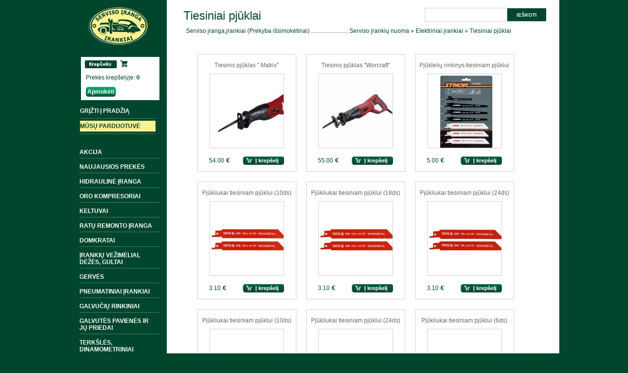

--- FILE ---
content_type: text/html; charset=utf-8
request_url: https://nerijausirankiai.lt/?tiesiniai-pj%C5%ABklai,234
body_size: 10067
content:
<?xml version="1.0" encoding="utf-8"?>
<!DOCTYPE html PUBLIC "-//W3C//DTD XHTML 1.1//EN" "http://www.w3.org/TR/xhtml11/DTD/xhtml11.dtd">
<html xmlns="http://www.w3.org/1999/xhtml" xml:lang="en">
	<head>
		<title>Tiesiniai pjūklai - autoservisoiranga.lt</title>
		<meta http-equiv="Content-Type" content="text/html; charset=utf-8" />
		<meta name="Language" content="en" />
		<meta name="Description" content="Autoserviso įranga, įranga automobilio remontui, įrankiai remontui, autoserviso įranga." />
		<meta name="Keywords" content="Tiesiniai pjūklai" />
		<meta name="Generator" content="Quick.Cart" />
		<script src="https://ajax.googleapis.com/ajax/libs/jquery/1.7.2/jquery.min.js"></script>
		<script type="text/javascript" src="core/common.js"></script>
		<script type="text/javascript" src="plugins/mlbox/mlbox.js"></script>
		<script type="text/javascript">
			<!--
			var cfBorderColor     = "#6c6c6c";
			var cfLangNoWord      = " Užsakymo formoje yra klaidų, prašome patikrinti ir bandyti dar kartą.";
			var cfLangMail        = "Įveskite El. Paštą";
			var cfWrongValue      = "Įveskite teisingą reikšmę";
			var cfToSmallValue    = "Reikšmė permaža";
			var cfTxtToShort      = "Pertrumpas tekstas";
			//-->
			$(document).ready(function(){$('ul.sub2 li.selected').parent().parent().addClass('selected');});
		</script>
		<style type="text/css">@import "templates/default/style.css";</style>
		
		<script src="//code.jquery.com/jquery-latest.min.js"></script>

		<link rel="stylesheet" type="text/css" href="//cdnjs.cloudflare.com/ajax/libs/unslider/2.0.3/css/unslider.css" />
		<script src="//cdnjs.cloudflare.com/ajax/libs/unslider/2.0.3/js/unslider-min.js"></script>


        <script>
            (function($) {
                $.fn.blink = function(options) {
                    var defaults = {
                        delay: 500
                    };
                    var options = $.extend(defaults, options);

                    return this.each(function() {
                        var obj = $(this);
                        setInterval(function() {
                            if ($(obj).attr('class') == "button_yellow") {
                                $(obj).removeClass('button_yellow');
                                $(obj).addClass('button_white');
                            }
                            else {
                                $(obj).removeClass('button_white');
                                $(obj).addClass('button_yellow');
                            }
                        }, options.delay);
                    });
                }
            }(jQuery))

            $(document).ready(function() {
                $('#galerija').blink();
            });
        </script>
		<style>
			.banner { position: relative; overflow: auto; margin: 0 auto; border-bottom: 3px solid #00462d; border-top: 3px solid #00462d; padding: 10px 0px; background: #f9f9f9;}

			.banner li { list-style: none; }
			.banner li  > div {  width: 200px; border: 1px solid #d0d0d0; float: left; text-align: center; margin: 0px 24px; padding: 10px 0px; background: #fff;}
			.banner li  > div:hover { border-color:#00462d; }
			.banner ul li { float: left; }
			.banner h2 { font-size: 12px; } 
			.banner .imgDiv { border: 1px solid #D0D0D0; margin: 10px auto;	width:150px; height:150px; text-align:center; overflow:hidden; }
			
			.banner li .basket{
				font-size:10px;
				font-weight:bold;
				padding-left:3px;
				float:right;
				margin-top:5px;
				margin-right:24px;
				
			}
			.banner li .basket a{
				display:block;
			}
			
			
			.banner li .price, .banner li .noPrice{
				margin-top:7px;
				margin-left:23px;
				background-color:inherit;
				color:#00462d;
				font-weight:bold;
				text-decoration:none;
				float:left;
			}
			.banner li .price em{padding:0 6px 0 0;background:inherit;color:#00462d;font-style:normal;}
			.banner li .price strong{font-size:12px; font-weight:normal;}
			.banner li .noPrice strong{font-size:10px;}
			.banner li .price span{padding-left:4px;font-size:1.083em;color:#00462d;}
			

			.banner #senakaina{
				width:150px;
				margin:10px auto 3px;
			}
			#senakaina {
				font-size: 10pt;
				line-height: 18px;
				color: #CBCBCB;
				border-radius: 5px;
				font-weight: normal;
				/* background:url('images/senakaina.png'); */ 
				margin-bottom:10px;
				text-decoration:line-through;
			}
			
			
			.unslider-arrow  {
				position: absolute;
				display: block;
				background: url('templates/default/images/sprite-minimalist.png') no-repeat !important;
				top: 220px;
			}
			.unslider-arrow.prev {
				background-position: -0px -0px !important;
				width: 24px !important;
				height: 28px !important;
				left: 0px !important;
			}

			.unslider-arrow.next {
				background-position: -0px -28px !important;
				width: 24px !important;
				height: 28px !important;
				right: 0px !important;
				
			}
			.newProduct {
				font-weight: bold;
				color: #00462d;
				font-size: 16px;
			}

		</style></head>
	<body>
		<div id="body" >
			<div class="container">
				<div id="column">
					<a href="./"><div id="logo"></div></a>
					<div id="krepselis"><div id="menu1">
  
 
  <ul><li class="lBasket">
     
	  <a id="krepselishead"href="?krepselis,15">Krepšelis</a>
	   <div id="krepselispav"></div>
	  <span>Prekės krepšelyje:&nbsp;<strong>0 </strong></span><a id="apmoketi" href="?krepselis,15">Apmokėti</a>
      
    </li></ul>
</div></div>
					<div id="menu2">
					<ul>
						<li class="l1">
							<a id="krepselishead" href="/">GRĮŽTI Į PRADŽIĄ</a>
						</li>
						<li class="lL">
							<a id="galerija" href="./?musu-parduotuve,130">MŪSŲ PARDUOTUVĖ</a>
						</li>
						
					</ul>
					</div>
					<div id="menu3">
  <div class="type">Kategorijos</div>
 
  <ul><li class="lL">
     
	  <a id="krepselishead"href="./">Serviso įranga,įrankiai (Prekyba išsimokėtinai)     .........................      Serviso įrankių nuoma</a>
      <ul class="sub1"><li class="l1">
     
	  <a id="krepselishead"href="?akcija,237">Akcija</a>
      
    </li><li class="l2">
     
	  <a id="krepselishead"href="?naujausios-prekės,185">Naujausios prekės</a>
      
    </li><li class="l3">
     
	  <a id="krepselishead"href="?hidraulinė-įranga,44">Hidraulinė įranga</a>
      <ul class="sub2"><li class="l1">
     
	  <a id="krepselishead"href="?hidrauliniai-cilindrai,47">Hidrauliniai cilindrai</a>
      
    </li><li class="l2">
     
	  <a id="krepselishead"href="?hidrauliniai-kranai,45">Hidrauliniai kranai</a>
      
    </li><li class="l3">
     
	  <a id="krepselishead"href="?hidrauliniai-presai,46">Hidrauliniai presai</a>
      
    </li><li class="l4">
     
	  <a id="krepselishead"href="?hidrauliniai-ir-mechaniniai-vamzdzių-lenktuvai,49">Hidrauliniai ir mechaniniai vamzdžių lenktuvai</a>
      
    </li><li class="l5">
     
	  <a id="krepselishead"href="?hidrauliniai-mechaniniai-spyruoklių-suspaudėjai,51">Hidrauliniai, mechaniniai spyruoklių suspaudėjai</a>
      
    </li><li class="l6">
     
	  <a id="krepselishead"href="?hidraulinės-pompos,48">Hidraulinės pompos</a>
      
    </li><li class="lL">
     
	  <a id="krepselishead"href="?nesiojami-hidrauliniai-įrenginiai,50">Nešiojami hidrauliniai įrenginiai</a>
      
    </li></ul>
    </li><li class="l4">
     
	  <a id="krepselishead"href="?oro-kompresoriai,40">Oro kompresoriai</a>
      <ul class="sub2"><li class="l1">
     
	  <a id="krepselishead"href="?220v-oro-kompresoriai,52">220V oro kompresoriai</a>
      
    </li><li class="l2">
     
	  <a id="krepselishead"href="?380v-oro-kompresoriai,53">380V oro kompresoriai</a>
      
    </li><li class="l3">
     
	  <a id="krepselishead"href="?12v-kompresoriai-ir-pompos,54">12V kompresoriai ir pompos</a>
      
    </li><li class="lL">
     
	  <a id="krepselishead"href="?kompresorių-dalys,183">Kompresorių dalys</a>
      
    </li></ul>
    </li><li class="l5">
     
	  <a id="krepselishead"href="?keltuvai,37">Keltuvai</a>
      <ul class="sub2"><li class="l1">
     
	  <a id="krepselishead"href="?automobilių-keltuvai,39">Automobilių keltuvai</a>
      
    </li><li class="l2">
     
	  <a id="krepselishead"href="?motociklų-keltuvai,38">Motociklų keltuvai</a>
      
    </li><li class="lL">
     
	  <a id="krepselishead"href="?keltuvų-dalys,262">Keltuvų dalys </a>
      
    </li></ul>
    </li><li class="l6">
     
	  <a id="krepselishead"href="?ratų-remonto-įranga,41">Ratų remonto įranga</a>
      <ul class="sub2"><li class="l1">
     
	  <a id="krepselishead"href="?ratų-montavimas-balansavimas,42">Ratų montavimas-balansavimas</a>
      <ul class="sub3"><li class="l1">
     
	  <a id="krepselishead"href="?ratų-montavimas,55">Ratų montavimas</a>
      
    </li><li class="lL">
     
	  <a id="krepselishead"href="?ratų-balansavimas,56">Ratų balansavimas</a>
      
    </li></ul>
    </li><li class="l2">
     
	  <a id="krepselishead"href="?ratlankio-tiesinimo-staklės,132">Ratlankio tiesinimo staklės</a>
      
    </li><li class="l3">
     
	  <a id="krepselishead"href="?pagalbiniai-įrankiai-ir-atsarginės-dalys,43">Pagalbiniai įrankiai ir staklių atsarginės dalys</a>
      
    </li><li class="l4">
     
	  <a id="krepselishead"href="?ratų-raktai,133">Ratų raktai</a>
      
    </li><li class="l5">
     
	  <a id="krepselishead"href="?ratų-varztai-ir-verzlės,241">Ratų varžtai ir veržlės</a>
      
    </li><li class="l6">
     
	  <a id="krepselishead"href="?svareliai-balansavimui,275">Svareliai balansavimui</a>
      
    </li><li class="lL">
     
	  <a id="krepselishead"href="?ventiliai,286">Ventiliai</a>
      
    </li></ul>
    </li><li class="l7">
     
	  <a id="krepselishead"href="?domkratai,57">Domkratai</a>
      <ul class="sub2"><li class="l1">
     
	  <a id="krepselishead"href="?pastatomi-domkratai,58">Pastatomi domkratai</a>
      
    </li><li class="l2">
     
	  <a id="krepselishead"href="?domkratai-su-ratukais,59">Domkratai su ratukais</a>
      
    </li><li class="l3">
     
	  <a id="krepselishead"href="?pneumo-hidrauliniai-domkratai,60"> Pneumo-hidrauliniai  domkratai</a>
      
    </li><li class="l4">
     
	  <a id="krepselishead"href="?pneumatiniai-domkratai,61">Pneumatiniai domkratai</a>
      
    </li><li class="l5">
     
	  <a id="krepselishead"href="?transmisijos-domkratai,62">Transmisijos domkratai</a>
      
    </li><li class="l6">
     
	  <a id="krepselishead"href="?mechaniniai-domkratai,63">Mechaniniai domkratai</a>
      
    </li><li class="l7">
     
	  <a id="krepselishead"href="?atramos,64">Atramos</a>
      
    </li><li class="lL">
     
	  <a id="krepselishead"href="?guminiai-padai-domkratams,276">Guminiai padai domkratams</a>
      
    </li></ul>
    </li><li class="l8">
     
	  <a id="krepselishead"href="?Įrankių-vezimėliai-dėzės-gultai,65">Įrankių vežimėliai, dėžės,  gultai</a>
      <ul class="sub2"><li class="l1">
     
	  <a id="krepselishead"href="?Įrankių-vezimėliai-darbastaliai-spintelės,66">Įrankių vežimėliai, darbastaliai, spintelės</a>
      
    </li><li class="l2">
     
	  <a id="krepselishead"href="?Įrankių-ir-plovimo-dėzės,67">Įrankių ir plovimo dėžės</a>
      
    </li><li class="l3">
     
	  <a id="krepselishead"href="?kėdės-gultai,68">Kėdės, gultai</a>
      
    </li><li class="l4">
     
	  <a id="krepselishead"href="?variklių-laikikliai-ratu-platformos,69">Variklių laikikliai,ratu platformos</a>
      
    </li><li class="l5">
     
	  <a id="krepselishead"href="?transportavimo-vezimėliai,173">Transportavimo vežimėliai</a>
      
    </li><li class="lL">
     
	  <a id="krepselishead"href="?Įrankiai-įrankių-spintelėms,263">Įrankiai įrankių spintelėms</a>
      
    </li></ul>
    </li><li class="l9">
     
	  <a id="krepselishead"href="?gervės,70">Gervės</a>
      <ul class="sub2"><li class="l1">
     
	  <a id="krepselishead"href="?kėlimo-gervės,71">Kėlimo gervės</a>
      
    </li><li class="l2">
     
	  <a id="krepselishead"href="?traukimo-gervės,72">Traukimo gervės</a>
      
    </li><li class="l3">
     
	  <a id="krepselishead"href="?elektrinės-gervės,73">Elektrinės traukimo gervės</a>
      
    </li><li class="lL">
     
	  <a id="krepselishead"href="?elektrinės-kėlimo-gervės,127">Elektrinės kėlimo gervės</a>
      
    </li></ul>
    </li><li class="l10">
     
	  <a id="krepselishead"href="?pneumatiniai-įrankiai,74">Pneumatiniai įrankiai</a>
      <ul class="sub2"><li class="l1">
     
	  <a id="krepselishead"href="?pneumatiniai-verzliasukiai,75">Pneumatiniai veržliasukiai</a>
      
    </li><li class="l2">
     
	  <a id="krepselishead"href="?pneumatinės-terkslės,76">Pneumatinės terkšlės</a>
      
    </li><li class="l3">
     
	  <a id="krepselishead"href="?pneumatiniai-slifuokliai,77">Pneumatiniai šlifuokliai</a>
      
    </li><li class="l4">
     
	  <a id="krepselishead"href="?orbitiniai-slifuokliai-poliruokliai,78">Orbitiniai šlifuokliai,poliruokliai</a>
      
    </li><li class="l5">
     
	  <a id="krepselishead"href="?smėliapūtės,79">Smėliapūtės</a>
      
    </li><li class="l6">
     
	  <a id="krepselishead"href="?pneumatines-zarnos,80">Pneumatinės žarnos</a>
      
    </li><li class="l7">
     
	  <a id="krepselishead"href="?tepalinės-sausintuvai,81">Tepalinės-sausintuvai</a>
      
    </li><li class="l8">
     
	  <a id="krepselishead"href="?kiti-pneumatiniai-įrankiai,116">Kiti pneumatiniai įrankiai</a>
      
    </li><li class="l9">
     
	  <a id="krepselishead"href="?pneumatiniai-kabiamūsiai-ir-viniamūsiai,147">Pneumatiniai kabiamūšiai ir viniamūšiai</a>
      
    </li><li class="l10">
     
	  <a id="krepselishead"href="?pneumatiniai-priedai,180">Pneumatiniai priedai</a>
      
    </li><li class="lL">
     
	  <a id="krepselishead"href="?pneumatinės-jungtys,227">Pneumatinės jungtys </a>
      <ul class="sub3"><li class="l1">
     
	  <a id="krepselishead"href="?greitos-jungtys-(lizdai),228">Greitos jungtys (lizdai)</a>
      
    </li><li class="lL">
     
	  <a id="krepselishead"href="?greitos-jungtys-(kistukai),229">Greitos jungtys (kištukai)</a>
      
    </li></ul>
    </li></ul>
    </li><li class="l11">
     
	  <a id="krepselishead"href="?galvucių-rinkiniai,82">Galvučių rinkiniai</a>
      <ul class="sub2"><li class="l1">
     
	  <a id="krepselishead"href="?1-4-galvucių-rinkiniai,83">1/4&quot; galvučių rinkiniai</a>
      
    </li><li class="l2">
     
	  <a id="krepselishead"href="?3-8-galvucių-rinkiniai,84">3/8&quot; galvučių rinkiniai</a>
      
    </li><li class="l3">
     
	  <a id="krepselishead"href="?1-2-galvucių-rinkiniai,85">1/2&quot; galvučių rinkiniai</a>
      
    </li><li class="l4">
     
	  <a id="krepselishead"href="?3-4-galvucių-rinkiniai,86">3/4&quot; galvučių rinkiniai</a>
      
    </li><li class="l5">
     
	  <a id="krepselishead"href="?kombinuoti-galvucių-rinkiniai,87">1/4&quot;,3/8&quot;,1/2&quot; kombinuoti galvučių rinkiniai</a>
      
    </li><li class="l6">
     
	  <a id="krepselishead"href="?sugadintiems-varztams-galvucių-rinkiniai,113">Sugadintiems varžtams galvučių rinkiniai ir pavienės galvos</a>
      
    </li><li class="l7">
     
	  <a id="krepselishead"href="?e-star-tipo-varztams-galvucių-rinkiniai,114">E-tipo varžtams galvučių rinkiniai</a>
      
    </li><li class="l8">
     
	  <a id="krepselishead"href="?smūginių-galvucių-rinkiniai,115">Smūginių galvučių rinkiniai</a>
      
    </li><li class="lL">
     
	  <a id="krepselishead"href="?galvutės-smeigėm-issukti,193">Galvutės smeigėm išsukti</a>
      
    </li></ul>
    </li><li class="l12">
     
	  <a id="krepselishead"href="?galvutės-pavienės-ir-jų-priedai,207">Galvutės pavienės ir jų priedai</a>
      <ul class="sub2"><li class="l1">
     
	  <a id="krepselishead"href="?galvutės-pavienės,255">Galvutės pavienės</a>
      <ul class="sub3"><li class="l1">
     
	  <a id="krepselishead"href="?trumpos-1-4-galvutės,208">Trumpos 1/4'' galvutės</a>
      
    </li><li class="l2">
     
	  <a id="krepselishead"href="?ilgos-1-4-galvutės,213">Ilgos 1/4'' galvutės</a>
      
    </li><li class="l3">
     
	  <a id="krepselishead"href="?trumpos-1-4-e-tipo-galvutės,214">Trumpos 1/4'' E-tipo galvutės</a>
      
    </li><li class="l4">
     
	  <a id="krepselishead"href="?ilgos-1-4-e-tipo-galvutės,215">Ilgos 1/4'' E-tipo galvutės</a>
      
    </li><li class="l5">
     
	  <a id="krepselishead"href="?trumpos-3-8-galvutės,219">Trumpos 3/8'' galvutės</a>
      
    </li><li class="l6">
     
	  <a id="krepselishead"href="?ilgos-3-8-galvutės,220">Ilgos 3/8'' galvutės</a>
      
    </li><li class="l7">
     
	  <a id="krepselishead"href="?trumpos-3-8-e-tipo-galvutės,221">Trumpos 3/8'' E-tipo galvutės</a>
      
    </li><li class="l8">
     
	  <a id="krepselishead"href="?ilgos-3-8-e-tipo-galvutės,222">Ilgos 3/8'' E-tipo galvutės</a>
      
    </li><li class="l9">
     
	  <a id="krepselishead"href="?trumpos-1-2-e-tipo-galvutės,235">Trumpos 1/2'' E-tipo galvutės</a>
      
    </li><li class="l10">
     
	  <a id="krepselishead"href="?ilgos-1-2-e-tipo-galvutės,236">Ilgos 1/2'' E-tipo galvutės</a>
      
    </li><li class="l11">
     
	  <a id="krepselishead"href="?trumpos-1-2-galvutės,239">Trumpos 1/2'' galvutės</a>
      
    </li><li class="l12">
     
	  <a id="krepselishead"href="?ilgos-1-2-galvutės,264">Ilgos 1/2'' galvutės</a>
      
    </li><li class="l13">
     
	  <a id="krepselishead"href="?trumpos-1-2-12-kampų-galvutės,240">Trumpos 1/2'' 12-kampų galvutės</a>
      
    </li><li class="l14">
     
	  <a id="krepselishead"href="?ilgos-1-2-12-kampų-galvutės,265">Ilgos 1/2'' 12-kampų galvutės</a>
      
    </li><li class="l15">
     
	  <a id="krepselishead"href="?trumpos-3-4-galvutės,243">Trumpos 3/4'' galvutės</a>
      
    </li><li class="l16">
     
	  <a id="krepselishead"href="?trumpos-3-4-12-kampų-galvutės,244">Trumpos 3/4'' 12-kampų galvutės</a>
      
    </li><li class="l17">
     
	  <a id="krepselishead"href="?1-galvutės,248">1'' galvutės</a>
      
    </li><li class="l18">
     
	  <a id="krepselishead"href="?1-12-kampų-galvutės,249">1'' 12-kampų galvutės</a>
      
    </li><li class="l19">
     
	  <a id="krepselishead"href="?trumpos-1-2-smūginės-galvutės,269">Trumpos 1/2'' smūginės galvutės</a>
      
    </li><li class="l20">
     
	  <a id="krepselishead"href="?ilgos-1-2-smūginės-galvutės,270">Ilgos 1/2'' smūginės galvutės</a>
      
    </li><li class="l21">
     
	  <a id="krepselishead"href="?trumpos-3-4-smūginės-galvutės,271">Trumpos 3/4'' smūginės galvutės</a>
      
    </li><li class="lL">
     
	  <a id="krepselishead"href="?ilgos-3-4-smūginės-galvutės,277">Ilgos 3/4'' smūginės galvutės</a>
      
    </li></ul>
    </li><li class="l2">
     
	  <a id="krepselishead"href="?kardaninės-jungtys,253">Kardaninės jungtys</a>
      
    </li><li class="l3">
     
	  <a id="krepselishead"href="?adapteriai-ir-jų-rinkiniai,252">Adapteriai ir jų rinkiniai</a>
      
    </li><li class="lL">
     
	  <a id="krepselishead"href="?ilgintuvai-galvutėms,254">Ilgintuvai galvutėms</a>
      <ul class="sub3"><li class="l1">
     
	  <a id="krepselishead"href="?1-4-ilgintuvai-galvutėms,256">1/4'' ilgintuvai galvutėms</a>
      
    </li><li class="l2">
     
	  <a id="krepselishead"href="?3-8-ilgintuvai-galvutėms,257">3/8'' ilgintuvai galvutėms</a>
      
    </li><li class="l3">
     
	  <a id="krepselishead"href="?1-2-ilgintuvai-galvutėms,258">1/2'' ilgintuvai galvutėms</a>
      
    </li><li class="l4">
     
	  <a id="krepselishead"href="?3-4-ilgintuvai-galvutėms,259">3/4'' ilgintuvai galvutėms</a>
      
    </li><li class="l5">
     
	  <a id="krepselishead"href="?1-ilgintuvai-galvutėms,260">1'' ilgintuvai galvutėms</a>
      
    </li><li class="lL">
     
	  <a id="krepselishead"href="?ilgintuvų-rinkiniai-galvutėms,261">Ilgintuvų rinkiniai galvutėms</a>
      
    </li></ul>
    </li></ul>
    </li><li class="l13">
     
	  <a id="krepselishead"href="?dinamometriniai-raktai,111">Terkšlės, dinamometriniai raktai, rankenos galvutėms</a>
      <ul class="sub2"><li class="l1">
     
	  <a id="krepselishead"href="?terkslės,160">Terkšlės</a>
      <ul class="sub3"><li class="l1">
     
	  <a id="krepselishead"href="?1-4-terkslės,162">1/4&quot; terkšlės </a>
      
    </li><li class="l2">
     
	  <a id="krepselishead"href="?3-8-terkslės,163">3/8&quot; terkšlės</a>
      
    </li><li class="l3">
     
	  <a id="krepselishead"href="?1-2-terkslės,164">1/2&quot; terkšlės</a>
      
    </li><li class="lL">
     
	  <a id="krepselishead"href="?3-4-terkslės,165">3/4&quot; terkšlės</a>
      
    </li></ul>
    </li><li class="l2">
     
	  <a id="krepselishead"href="?dinamometriniai-raktai,161">Dinamometriniai raktai</a>
      
    </li><li class="lL">
     
	  <a id="krepselishead"href="?rankenos-galvutėms,194">Rankenos galvutėms</a>
      
    </li></ul>
    </li><li class="l14">
     
	  <a id="krepselishead"href="?tepalo-pildymo-keitimo-įranga,91">Tepalo pildymo, keitimo įranga</a>
      <ul class="sub2"><li class="l1">
     
	  <a id="krepselishead"href="?tepalo-pildymo-surinkimo-talpos,92">Tepalo pildymo, surinkimo talpos</a>
      
    </li><li class="l2">
     
	  <a id="krepselishead"href="?tepalo-pompos-elekrinės-pompos,93">Tepalo, kuro pompos ir pistoletai</a>
      
    </li><li class="l3">
     
	  <a id="krepselishead"href="?Įrankiai-tepalų-keitimui,94">Įrankiai tepalų keitimui</a>
      
    </li><li class="lL">
     
	  <a id="krepselishead"href="?tepalo-presai-svirkstai-tepalinės,95">Tepalo presai,švirkštai,tepalinės</a>
      
    </li></ul>
    </li><li class="l15">
     
	  <a id="krepselishead"href="?Įrankiai-kėbulo-remontui,96">Įrankiai kėbulo remontui</a>
      <ul class="sub2"><li class="l1">
     
	  <a id="krepselishead"href="?griebtuvai,97">Gnyptai tempimui, grandinės</a>
      
    </li><li class="l2">
     
	  <a id="krepselishead"href="?dazymo-pistoletai,98">Dažymo pistoletai</a>
      
    </li><li class="l3">
     
	  <a id="krepselishead"href="?kėbulo-lyginimo-įrankiai,101">Kėbulo lyginimo įrankiai</a>
      
    </li><li class="l4">
     
	  <a id="krepselishead"href="?įrankiai-stiklų-keitimui,99">Įrankiai stiklų keitimui</a>
      
    </li><li class="l5">
     
	  <a id="krepselishead"href="?įrankiai-apdailų-nuėmimui,100">Įrankiai apdailų nuėmimui</a>
      
    </li><li class="lL">
     
	  <a id="krepselishead"href="?dazymo-stendai,192">Dažymo stendai</a>
      
    </li></ul>
    </li><li class="l16">
     
	  <a id="krepselishead"href="?įrankiai-variklio-remontui,102">Įrankiai variklių remontui</a>
      <ul class="sub2"><li class="l1">
     
	  <a id="krepselishead"href="?testeriai-kompresometrai-manometrai,103">Testeriai, kompresometrai, manometrai</a>
      
    </li><li class="l2">
     
	  <a id="krepselishead"href="?purkstukų-siurblių-zvakių-remontas,104">Purkštukų, siurblių, žvakių remontas</a>
      
    </li><li class="l3">
     
	  <a id="krepselishead"href="?velenų-skriemulių-blokatoriai,106">Velenų,skriemulių blokatoriai</a>
      <ul class="sub3"><li class="l1">
     
	  <a id="krepselishead"href="?vag-audi-seat-skoda-vw-fiksavimo-rinkiniai,301">VAG /Audi, Seat, Škoda, VW fiksavimo rinkiniai</a>
      
    </li><li class="l2">
     
	  <a id="krepselishead"href="?bmw-mini-fiksavimo-rinkiniai,302">BMW, Mini fiksavimo rinkiniai</a>
      
    </li><li class="l3">
     
	  <a id="krepselishead"href="?mercedes-benz-fiksavimo-rinkiniai,303">Mercedes Benz fiksavimo rinkiniai</a>
      
    </li><li class="l4">
     
	  <a id="krepselishead"href="?opel-saab-chevrolet-fiksavimo-rinkiniai,304">Opel, Saab, Chevrolet fiksavimo rinkiniai</a>
      
    </li><li class="l5">
     
	  <a id="krepselishead"href="?ford-volvo-mazda-fiksavimo-rinkiniai,305">Ford, Volvo, Mazda fiksavimo rinkiniai</a>
      
    </li><li class="l6">
     
	  <a id="krepselishead"href="?peugeot-citroen-fiksavimo-rinkiniai,307">Peugeot, Citroen fiksavimo rinkiniai</a>
      
    </li><li class="l7">
     
	  <a id="krepselishead"href="?chrysler-jeep-jaguar-land-rover-fiksavimo-rinkiniai,308">Chrysler, Jeep, Jaguar, Land Rover fiksavimo rinkiniai</a>
      
    </li><li class="lL">
     
	  <a id="krepselishead"href="?kiti-fiksavimo-rinkiniai,306">Kiti fiksavimo rinkiniai</a>
      
    </li></ul>
    </li><li class="l4">
     
	  <a id="krepselishead"href="?stūmoklių-sankabos-remontas,105">  Stūmoklių,  sankabos  remontas</a>
      
    </li><li class="l5">
     
	  <a id="krepselishead"href="?starterių-generatorių-remontas,131">Starterių, generatorių remontas</a>
      
    </li><li class="l6">
     
	  <a id="krepselishead"href="?voztuvų-remontas,138">Vožtuvų remontas</a>
      
    </li><li class="l7">
     
	  <a id="krepselishead"href="?grandinių-remontas,175">Grandinių remontas</a>
      
    </li><li class="lL">
     
	  <a id="krepselishead"href="?Įvairūs-įrankiai-variklio-remontui,178">Įvairūs įrankiai variklio remontui</a>
      
    </li></ul>
    </li><li class="l17">
     
	  <a id="krepselishead"href="?Įrankiai-vaziuoklės-remontui,107">Įrankiai važiuoklės remontui</a>
      <ul class="sub2"><li class="l1">
     
	  <a id="krepselishead"href="?Įrankiai-stabdzių-remontui,108">Įrankiai stabdžių remontui</a>
      
    </li><li class="l2">
     
	  <a id="krepselishead"href="?traukių-pusasių-sarnyrų-presavimas,109">Traukių,pusašių,šarnyrų presavimas</a>
      
    </li><li class="l3">
     
	  <a id="krepselishead"href="?guolių-sailenblokų-presavimas,110">Guolių,sailenblokų presavimas</a>
      
    </li><li class="l4">
     
	  <a id="krepselishead"href="?spyruolių-suspaudėjai,184">Spyruolių suspaudėjai</a>
      
    </li><li class="lL">
     
	  <a id="krepselishead"href="?kiti-įrankiai-vaziuoklės-remontui,204">Kiti įrankiai važiuoklės remontui</a>
      
    </li></ul>
    </li><li class="l18">
     
	  <a id="krepselishead"href="?suvirinimo-įranga-akumuliatorių-pakrovėjai-testeriai-generatoriai,88">Suvirinimo įranga, akumuliatorių pakrovėjai, testeriai, generatoriai</a>
      <ul class="sub2"><li class="l1">
     
	  <a id="krepselishead"href="?pakrovėjai,89">Akumuliatorių pakrovėjai</a>
      
    </li><li class="l2">
     
	  <a id="krepselishead"href="?akumuliatorių-testeriai,177">Akumuliatorių testeriai</a>
      
    </li><li class="l3">
     
	  <a id="krepselishead"href="?kempai,90">Suvirinimo pusautomačiai</a>
      
    </li><li class="l4">
     
	  <a id="krepselishead"href="?suvirinimo-aparatai,112">Suvirinimo aparatai</a>
      
    </li><li class="l5">
     
	  <a id="krepselishead"href="?universalūs-testeriai,179">Universalūs testeriai</a>
      
    </li><li class="l6">
     
	  <a id="krepselishead"href="?aliuminio-suvirinimo-aparatai,182">TIG suvirinimo aparatai</a>
      
    </li><li class="l7">
     
	  <a id="krepselishead"href="?plazminiai-pjovimo-aparatai,251">Plazminiai pjovimo aparatai</a>
      
    </li><li class="l8">
     
	  <a id="krepselishead"href="?dujinio-suvirinimo-įranga,190">Suvirinimo įrangos priedai</a>
      
    </li><li class="l9">
     
	  <a id="krepselishead"href="?suvirintojo-skydeliai,195">Suvirintojo skydeliai </a>
      
    </li><li class="l10">
     
	  <a id="krepselishead"href="?generatoriai,218">Generatoriai</a>
      
    </li><li class="lL">
     
	  <a id="krepselishead"href="?Įtampos-keitikliai,294">Įtampos keitikliai</a>
      
    </li></ul>
    </li><li class="l19">
     
	  <a id="krepselishead"href="?verzliarakciai,117">Veržliarakčiai</a>
      <ul class="sub2"><li class="l1">
     
	  <a id="krepselishead"href="?terkslinių-raktų-rinkiniai,118">Raktų rinkiniai su terkšle</a>
      
    </li><li class="l2">
     
	  <a id="krepselishead"href="?kombinuotų-raktų-rinkiniai,119">Kombinuotų raktų rinkiniai</a>
      
    </li><li class="l3">
     
	  <a id="krepselishead"href="?kilpinių-raktų-rinkiniai,120">Kilpinių raktų rinkiniai</a>
      
    </li><li class="l4">
     
	  <a id="krepselishead"href="?e-tipo-raktų-rinkiniai,121">E-tipo raktų rinkiniai</a>
      
    </li><li class="l5">
     
	  <a id="krepselishead"href="?kilpiniai-raktai-pavieniai,233">Kilpiniai raktai pavieniai</a>
      
    </li><li class="l6">
     
	  <a id="krepselishead"href="?terksliniai-raktai-pavieniai,245">Terkšliniai raktai pavieniai</a>
      
    </li><li class="l7">
     
	  <a id="krepselishead"href="?raktai-vartoma-galvute,266">Raktai vartoma galvute</a>
      
    </li><li class="l8">
     
	  <a id="krepselishead"href="?terksliniai-e-tipo-raktai-pavieniai,293">Terkšliniai E-tipo raktai pavieniai</a>
      
    </li><li class="l9">
     
	  <a id="krepselishead"href="?l-tipo-raktai-su-kiauryme,267">L-tipo raktai su kiauryme</a>
      
    </li><li class="l10">
     
	  <a id="krepselishead"href="?kombinuoti-raktai-pavieniai,272">Kombinuoti raktai pavieniai</a>
      
    </li><li class="l11">
     
	  <a id="krepselishead"href="?atviru-galu-raktai-pavieniai,279">Atviru galu raktai pavieniai</a>
      
    </li><li class="l12">
     
	  <a id="krepselishead"href="?atvirais-galais-raktai-pavieniai,280">Atvirais galais raktai pavieniai</a>
      
    </li><li class="l13">
     
	  <a id="krepselishead"href="?specializuoti-raktai,288">Specializuoti raktai</a>
      
    </li><li class="lL">
     
	  <a id="krepselishead"href="?smūginiai-raktai,292">Smūginiai raktai</a>
      
    </li></ul>
    </li><li class="l20">
     
	  <a id="krepselishead"href="?elektriniai-įrankiai,122">Elektriniai įrankiai</a>
      <ul class="sub2"><li class="l1">
     
	  <a id="krepselishead"href="?pjovimo-slifavimo-įrankiai,123">Pjovimo/Šlifavimo įrankiai</a>
      
    </li><li class="l2">
     
	  <a id="krepselishead"href="?greztuvai-perforatoriai,124">Gręžtuvai. Perforatoriai</a>
      
    </li><li class="l3">
     
	  <a id="krepselishead"href="?akumuliatoriniai-įrankiai,125">Akumuliatoriniai įrankiai</a>
      <ul class="sub3"><li class="l1">
     
	  <a id="krepselishead"href="?akumuliatoriniai-verzliasukiai,296">Akumuliatoriniai veržliasukiai</a>
      
    </li><li class="l2">
     
	  <a id="krepselishead"href="?akumuliatoriai-ir-jų-krovikliai,297">Akumuliatoriai ir jų krovikliai</a>
      
    </li><li class="l3">
     
	  <a id="krepselishead"href="?akumuliatoriniai-suktuvai-greztuvai,298">Akumuliatoriniai suktuvai-gręžtuvai</a>
      
    </li><li class="l4">
     
	  <a id="krepselishead"href="?akumuliatoriniai-kampiniai-slifuokliai,300">Akumuliatoriniai kampiniai šlifuokliai</a>
      
    </li><li class="lL">
     
	  <a id="krepselishead"href="?kiti-akumuliatoriniai-įrankiai,299">Kiti akumuliatoriniai įrankiai</a>
      
    </li></ul>
    </li><li class="l4">
     
	  <a id="krepselishead"href="?galandinimo-staklės,129">Galandinimo staklės</a>
      
    </li><li class="l5">
     
	  <a id="krepselishead"href="?techniniai-fenai,126">Techniniai fenai</a>
      
    </li><li class="l6">
     
	  <a id="krepselishead"href="?lituokliai,176">Lituokliai, litavimo stotelės karštu oru</a>
      
    </li><li class="l7">
     
	  <a id="krepselishead"href="?klijų-pistoletai,186">Klijų pistoletai</a>
      
    </li><li class="l8">
     
	  <a id="krepselishead"href="?elektriniai-verzliasukiai,187">Elektriniai veržliasukiai</a>
      
    </li><li class="l9">
     
	  <a id="krepselishead"href="?tinklo-įtampos-ilgintuvas,209">Tinklo įtampos ilgintuvai</a>
      
    </li><li class="l10">
     
	  <a id="krepselishead"href="?kiti-elektriniai-įrankiai,212">Kiti elektriniai įrankiai</a>
      
    </li><li class="l11">
     
	  <a id="krepselishead"href="?grezimo-staklės,216">Gręžimo staklės</a>
      
    </li><li class="l12">
     
	  <a id="krepselishead"href="?poliravimo-masinėlės,223">Poliravimo mašinėlės</a>
      
    </li><li class="l13">
     
	  <a id="krepselishead"href="?pramoniniai-dulkių-siurbliai,232">Pramoniniai dulkių siurbliai </a>
      
    </li><li class="l14 selected">
     
	  <a id="krepselishead"href="?tiesiniai-pjūklai,234">Tiesiniai pjūklai</a>
      
    </li><li class="lL">
     
	  <a id="krepselishead"href="?auksto-slėgio-plovyklos,238">Aukšto slėgio plovyklos</a>
      
    </li></ul>
    </li><li class="l21">
     
	  <a id="krepselishead"href="?sildytuvai,128">Šildytuvai ir dujiniai degikliai</a>
      <ul class="sub2"><li class="l1">
     
	  <a id="krepselishead"href="?sildytuvai,152">Šildytuvai</a>
      
    </li><li class="lL">
     
	  <a id="krepselishead"href="?dujiniai-degikliai,151">Dujiniai degikliai</a>
      
    </li></ul>
    </li><li class="l22">
     
	  <a id="krepselishead"href="?antgaliai-atsuktuvai,134">Antgaliai, atsuktuvai</a>
      <ul class="sub2"><li class="l1">
     
	  <a id="krepselishead"href="?torx-rinkiniai,135">TORX ir HEX atsuktuvų rinkiniai</a>
      
    </li><li class="l2">
     
	  <a id="krepselishead"href="?antgalių-rinkiniai,136">Antgalių rinkiniai</a>
      
    </li><li class="l3">
     
	  <a id="krepselishead"href="?atsuktuvai-pavieniai,250">Atsuktuvai pavieniai</a>
      
    </li><li class="l4">
     
	  <a id="krepselishead"href="?atsuktuvų-rinkiniai,137">Atsuktuvų rinkiniai</a>
      
    </li><li class="l5">
     
	  <a id="krepselishead"href="?lenkti-torx-rinkiniai,149">Lenkti TORX rinkiniai</a>
      
    </li><li class="l6">
     
	  <a id="krepselishead"href="?lenkti-sesiakampių-rinkiniai,150">Lenkti šešiakampių  rinkiniai</a>
      
    </li><li class="l7">
     
	  <a id="krepselishead"href="?Įpresuoti-antgaliai,242">Įpresuoti antgaliai</a>
      
    </li><li class="l8">
     
	  <a id="krepselishead"href="?antgaliai-pavieniai,281">Antgaliai pavieniai</a>
      <ul class="sub3"><li class="l1">
     
	  <a id="krepselishead"href="?hex-antgaliai-pavieniai,282">Hex antgaliai pavieniai</a>
      
    </li><li class="l2">
     
	  <a id="krepselishead"href="?torx-antgaliai-pavieniai,283">Torx antgaliai pavieniai</a>
      
    </li><li class="lL">
     
	  <a id="krepselishead"href="?spline-antgaliai-pavieniai,284">Spline antgaliai pavieniai</a>
      
    </li></ul>
    </li><li class="lL">
     
	  <a id="krepselishead"href="?atsuktuvai-pavieniai-torx,295">Atsuktuvai pavieniai TORX</a>
      
    </li></ul>
    </li><li class="l23">
     
	  <a id="krepselishead"href="?nuėmėjai,139">Nuėmėjai</a>
      <ul class="sub2"><li class="l1">
     
	  <a id="krepselishead"href="?dvikojai-nuėmėjai,140">Dvikojai nuėmėjai</a>
      
    </li><li class="l2">
     
	  <a id="krepselishead"href="?trikojai-nuėmėjai,141">Trikojai nuėmėjai</a>
      
    </li><li class="lL">
     
	  <a id="krepselishead"href="?nuėmėjų-rinkiniai,142">Nuėmėjų rinkiniai</a>
      
    </li></ul>
    </li><li class="l24">
     
	  <a id="krepselishead"href="?sriegikliai-sriegpjovės-ir-jų-laikikliai,23">Sriegikliai, sriegpjovės ir jų laikikliai</a>
      <ul class="sub2"><li class="l1">
     
	  <a id="krepselishead"href="?sriegiklių-sriegpjovių-rinkiniai,27">Sriegiklių-sriegpjovių rinkiniai</a>
      
    </li><li class="l2">
     
	  <a id="krepselishead"href="?sriegpjovės-vamzdziams,26">Sriegpjovės vamzdžiams</a>
      
    </li><li class="l3">
     
	  <a id="krepselishead"href="?sriegiklių-laikikliai,199">Sriegiklių laikikliai</a>
      
    </li><li class="l4">
     
	  <a id="krepselishead"href="?sriegpjovių-laikikliai,200">Sriegpjovių laikikliai</a>
      
    </li><li class="l5">
     
	  <a id="krepselishead"href="?sriegmaciai,201">Sriegmačiai</a>
      
    </li><li class="l6">
     
	  <a id="krepselishead"href="?verzlių-nukandėjai,202">Veržlių nukandėjai</a>
      
    </li><li class="l7">
     
	  <a id="krepselishead"href="?sriegio-atnaujinimo-rinkiniai-ir-jų-dalys,203">Sriegio atnaujinimo rinkiniai ir jų dalys</a>
      
    </li><li class="l8">
     
	  <a id="krepselishead"href="?sriegpjovės,289">Sriegpjovės</a>
      
    </li><li class="lL">
     
	  <a id="krepselishead"href="?sriegikliai,291">Sriegikliai</a>
      
    </li></ul>
    </li><li class="l25">
     
	  <a id="krepselishead"href="?graztai-frezos-sveitikliai,143">Grąžtai, frezos, šveitikliai, poliravimo ir pjovimo diskai</a>
      <ul class="sub2"><li class="l1">
     
	  <a id="krepselishead"href="?graztų-rinkiniai,144">Grąžtų rinkiniai</a>
      
    </li><li class="l2">
     
	  <a id="krepselishead"href="?sveitikliai-poliravimo-ir-pjovimo-diskai,145">Šveitikliai, poliravimo ir pjovimo diskai</a>
      
    </li><li class="l3">
     
	  <a id="krepselishead"href="?uzlūzusių-varztų-issukėjai,197">Užlūžusių varžtų išsukėjų rinkiniai</a>
      
    </li><li class="l4">
     
	  <a id="krepselishead"href="?priedai-graztams,206">Priedai grąžtams</a>
      
    </li><li class="l5">
     
	  <a id="krepselishead"href="?vieliniai-ir-nailoniniai-sepeciai,273">Vieliniai ir nailoniniai šepečiai</a>
      
    </li><li class="lL">
     
	  <a id="krepselishead"href="?frezos-medziui-ir-metalui,285">Frezos medžiui ir metalui</a>
      
    </li></ul>
    </li><li class="l26">
     
	  <a id="krepselishead"href="?apsvietimas,146">Apšvietimas</a>
      
    </li><li class="l27">
     
	  <a id="krepselishead"href="?spaustuvai-priekalai,148">Spaustuvai. Priekalai.</a>
      
    </li><li class="l28">
     
	  <a id="krepselishead"href="?replės,153">Replės</a>
      <ul class="sub2"><li class="l1">
     
	  <a id="krepselishead"href="?replės-fiksavimo-ziedams,154">Replės fiksavimo žiedams</a>
      
    </li><li class="l2">
     
	  <a id="krepselishead"href="?replės-santechninės-santechniniai-raktai,155">Replės santechninės / santechniniai raktai</a>
      
    </li><li class="l3">
     
	  <a id="krepselishead"href="?fiksuojamos-replės,156">Fiksuojamos replės</a>
      
    </li><li class="l4">
     
	  <a id="krepselishead"href="?replės-skardų-lankstymui-skylėms-profiliams,157">Replės skardų kirpimui, lankstymui, skylėms, profiliams</a>
      
    </li><li class="l5">
     
	  <a id="krepselishead"href="?specializuotos-replės,158">Specializuotos replės</a>
      
    </li><li class="l6">
     
	  <a id="krepselishead"href="?replės-universalios-prailgintos,159">Replės universalios, prailgintos</a>
      
    </li><li class="lL">
     
	  <a id="krepselishead"href="?vielos-kirpimo-zirklės,172">Vielos kirpimo žirklės</a>
      
    </li></ul>
    </li><li class="l29">
     
	  <a id="krepselishead"href="?pagalbiniai-įrankiai,166">Pagalbiniai įrankiai</a>
      <ul class="sub2"><li class="l1">
     
	  <a id="krepselishead"href="?magnetinės-lėkstės-uzdangalai-juostelės,167">Magnetinės lėkštės, uždangalai, juostelės</a>
      
    </li><li class="l2">
     
	  <a id="krepselishead"href="?magnetai-veidrodėliai,168">Magnetai, veidrodėliai</a>
      
    </li><li class="l3">
     
	  <a id="krepselishead"href="?sviesų-reguliavimo-stendai,181">Šviesų reguliavimo stendai</a>
      
    </li><li class="l4">
     
	  <a id="krepselishead"href="?matavimo-prietaisai,188">Matavimo prietaisai</a>
      
    </li><li class="l5">
     
	  <a id="krepselishead"href="?stetoskopai,189">Stetoskopai</a>
      
    </li><li class="l6">
     
	  <a id="krepselishead"href="?apsauginiai-akiniai,217">Darbo apsaugos priemonės</a>
      
    </li><li class="l7">
     
	  <a id="krepselishead"href="?endoskopai,191">Endoskopai</a>
      
    </li><li class="l8">
     
	  <a id="krepselishead"href="?kiti-įrankiai,196">Kiti įrankiai</a>
      
    </li><li class="l9">
     
	  <a id="krepselishead"href="?kabliukai-krapstukai,198">Kabliukai - krapštukai</a>
      
    </li><li class="l10">
     
	  <a id="krepselishead"href="?kabių-pistoletai-,225">Kabių pistoletai</a>
      
    </li><li class="l11">
     
	  <a id="krepselishead"href="?skylamusiai,226">Skylamušiai</a>
      
    </li><li class="l12">
     
	  <a id="krepselishead"href="?tarpinės-ir-kitos-smulkios-detalės-rinkiniuose,231">Tarpinės ir kitos smulkios detalės rinkiniuose</a>
      
    </li><li class="l13">
     
	  <a id="krepselishead"href="?pincetai,247">Pincetai</a>
      
    </li><li class="lL">
     
	  <a id="krepselishead"href="?pistoletai-hermetikui,274">Pistoletai hermetikui</a>
      
    </li></ul>
    </li><li class="l30">
     
	  <a id="krepselishead"href="?kaltai-ismusėjai,169">Kaltai, išmušėjai, dildės, kniedikliai</a>
      <ul class="sub2"><li class="l1">
     
	  <a id="krepselishead"href="?kaltai-ismusėjai,170">Kaltai, išmušėjai</a>
      
    </li><li class="l2">
     
	  <a id="krepselishead"href="?dildzių-rinkiniai,171">Dildžių rinkiniai</a>
      
    </li><li class="l3">
     
	  <a id="krepselishead"href="?kniedikliai,174">Kniedikliai</a>
      
    </li><li class="l4">
     
	  <a id="krepselishead"href="?skaicių-ir-raidzių-ismusėjai,287">Skaičių ir raidžių išmušėjai</a>
      
    </li><li class="lL">
     
	  <a id="krepselishead"href="?dildės,290">Dildės</a>
      
    </li></ul>
    </li><li class="l31">
     
	  <a id="krepselishead"href="?ismetimo-sistemos-remontas,205">Išmetimo sistemos remontas</a>
      
    </li><li class="l32">
     
	  <a id="krepselishead"href="?Įrankiai-motociklams,210">Įrankiai motociklams</a>
      
    </li><li class="l33">
     
	  <a id="krepselishead"href="?kondicionierių-pildymo-įranga-ir-įrankiai,211">Kondicionierių pildymo įranga ir įrankiai</a>
      
    </li><li class="l34">
     
	  <a id="krepselishead"href="?Įrankiai-sunkvezimiams,230">Įrankiai sunkvežimiams</a>
      
    </li><li class="lL">
     
	  <a id="krepselishead"href="?plaktukai-kūjai,246">Plaktukai, kūjai</a>
      
    </li></ul>
    </li></ul>
</div>
					<div id="menu2">
  
 
  <ul><li class="lL">
     
	  <a id="krepselishead"href="?kontaktai,2">Kontaktai</a>
      
    </li></ul>
</div>
				</div>
				<div id="content">
							
					<form method="post" action="?paieskos-rezultatai,17" id="searchForm">
					<div id="searchdiv">	
					<div class="lauk"><input type="text" size="15" name="sPhrase" id="Paieška" value="" class="input" maxlength="100" /></div>
					<div class="ieskom"><input type="submit" value="IEŠKOTI" class="" id="ieskom"/></div>
					</div> 
					</form>
					
					<div id="page">
  <h1>Tiesiniai pjūklai</h1>
  
  <h4><a href="./">Serviso įranga,įrankiai (Prekyba išsimokėtinai)     .........................      Serviso įrankių nuoma</a>&nbsp;&raquo;&nbsp;<a href="?elektriniai-įrankiai,122">Elektriniai įrankiai</a>&nbsp;&raquo;&nbsp;<a href="?tiesiniai-pjūklai,234">Tiesiniai pjūklai</a></h4>
  
  
  <div class="content" id="pageDescription"></div>
  <!-- --->
  
  
  <div id="products" class="productsList1">

 
  <div class="pages hide" id="pagesBefore">
  <!--  <a href="/?tiesiniai-pj%C5%ABklai,234&amp;bViewAll=true">Rodyti visus</a> <ul><li></li></ul>--->
  </div>
  <ul class="list"><li class="l1 i1 column1">
      <h2><a href="?3037,tiesinis-pjūklas-matrix">Tiesinis pjūklas '' Matrix''</a></h2>
      <h3><a href="./">Serviso įranga,įrankiai (Prekyba išsimokėtinai)     .........................      Serviso įrankių nuoma</a>&nbsp;&raquo;&nbsp;<a href="?elektriniai-įrankiai,122">Elektriniai įrankiai</a>&nbsp;&raquo;&nbsp;<a href="?tiesiniai-pjūklai,234">Tiesiniai pjūklai</a></h3>
	  
      <div class="photo"><a href="?3037,tiesinis-pjūklas-matrix">
		<div style="border: 1px solid #D0D0D0;	margin: 10px auto;	width:150px; height:150px; text-align:center; overflow:hidden;">
		<table	style="border:0px; vertical-align: middle;"	>
			<tr style="border:0px; vertical-align: middle;">
				<td style="border:0px; vertical-align: middle; height:150px;">
			<img class="fotke1" src="files/180/244377.jpg"  alt="" /></a>
				</td>
			</tr>	
		</table>
	    </div>
	  </div>
      <div class="basket"><a href="?krepselis,15&amp;iProductAdd=3037&amp;iQuantity=1" rel="nofollow" title="Užsakyti: Tiesinis pjūklas '' Matrix''"><div id="ikrepsely"></div><!---Užsakyti---></a></div>
      <div class="price text-right"><strong>54.00</strong><span>€</span>
      </div>
    </li><li class="l2 i0 column0">
      <h2><a href="?5256,tiesinis-pjūklas-worcraft">Tiesinis pjūklas ''Worcraft''</a></h2>
      <h3><a href="./">Serviso įranga,įrankiai (Prekyba išsimokėtinai)     .........................      Serviso įrankių nuoma</a>&nbsp;&raquo;&nbsp;<a href="?elektriniai-įrankiai,122">Elektriniai įrankiai</a>&nbsp;&raquo;&nbsp;<a href="?tiesiniai-pjūklai,234">Tiesiniai pjūklai</a></h3>
	  
      <div class="photo"><a href="?5256,tiesinis-pjūklas-worcraft">
		<div style="border: 1px solid #D0D0D0;	margin: 10px auto;	width:150px; height:150px; text-align:center; overflow:hidden;">
		<table	style="border:0px; vertical-align: middle;"	>
			<tr style="border:0px; vertical-align: middle;">
				<td style="border:0px; vertical-align: middle; height:150px;">
			<img class="fotke1" src="files/150/22348.jpg"  alt="" /></a>
				</td>
			</tr>	
		</table>
	    </div>
	  </div>
      <div class="basket"><a href="?krepselis,15&amp;iProductAdd=5256&amp;iQuantity=1" rel="nofollow" title="Užsakyti: Tiesinis pjūklas ''Worcraft''"><div id="ikrepsely"></div><!---Užsakyti---></a></div>
      <div class="price text-right"><strong>55.00</strong><span>€</span>
      </div>
    </li><li class="l3 i1 column0">
      <h2><a href="?5389,pjūklelių-rinkinys-tiesiniam-pjūklui">Pjūklelių rinkinys tiesiniam pjūklui </a></h2>
      <h3><a href="./">Serviso įranga,įrankiai (Prekyba išsimokėtinai)     .........................      Serviso įrankių nuoma</a>&nbsp;&raquo;&nbsp;<a href="?elektriniai-įrankiai,122">Elektriniai įrankiai</a>&nbsp;&raquo;&nbsp;<a href="?tiesiniai-pjūklai,234">Tiesiniai pjūklai</a></h3>
	  
      <div class="photo"><a href="?5389,pjūklelių-rinkinys-tiesiniam-pjūklui">
		<div style="border: 1px solid #D0D0D0;	margin: 10px auto;	width:150px; height:150px; text-align:center; overflow:hidden;">
		<table	style="border:0px; vertical-align: middle;"	>
			<tr style="border:0px; vertical-align: middle;">
				<td style="border:0px; vertical-align: middle; height:150px;">
			<img class="fotke1" src="files/150/27850.jpg"  alt="" /></a>
				</td>
			</tr>	
		</table>
	    </div>
	  </div>
      <div class="basket"><a href="?krepselis,15&amp;iProductAdd=5389&amp;iQuantity=1" rel="nofollow" title="Užsakyti: Pjūklelių rinkinys tiesiniam pjūklui "><div id="ikrepsely"></div><!---Užsakyti---></a></div>
      <div class="price text-right"><strong>5.00</strong><span>€</span>
      </div>
    </li><li class="l4 i0 column1">
      <h2><a href="?5988,pjūkliukai-tiesiniam-pjūklui-(10ds)">Pjūkliukai tiesiniam pjūklui (10ds)</a></h2>
      <h3><a href="./">Serviso įranga,įrankiai (Prekyba išsimokėtinai)     .........................      Serviso įrankių nuoma</a>&nbsp;&raquo;&nbsp;<a href="?elektriniai-įrankiai,122">Elektriniai įrankiai</a>&nbsp;&raquo;&nbsp;<a href="?tiesiniai-pjūklai,234">Tiesiniai pjūklai</a></h3>
	  
      <div class="photo"><a href="?5988,pjūkliukai-tiesiniam-pjūklui-(10ds)">
		<div style="border: 1px solid #D0D0D0;	margin: 10px auto;	width:150px; height:150px; text-align:center; overflow:hidden;">
		<table	style="border:0px; vertical-align: middle;"	>
			<tr style="border:0px; vertical-align: middle;">
				<td style="border:0px; vertical-align: middle; height:150px;">
			<img class="fotke1" src="files/150/190918024540_11.jpg"  alt="" /></a>
				</td>
			</tr>	
		</table>
	    </div>
	  </div>
      <div class="basket"><a href="?krepselis,15&amp;iProductAdd=5988&amp;iQuantity=1" rel="nofollow" title="Užsakyti: Pjūkliukai tiesiniam pjūklui (10ds)"><div id="ikrepsely"></div><!---Užsakyti---></a></div>
      <div class="price text-right"><strong>3.10</strong><span>€</span>
      </div>
    </li><li class="l5 i1 column0">
      <h2><a href="?5991,pjūkliukai-tiesiniam-pjūklui-(18ds)">Pjūkliukai tiesiniam pjūklui (18ds)</a></h2>
      <h3><a href="./">Serviso įranga,įrankiai (Prekyba išsimokėtinai)     .........................      Serviso įrankių nuoma</a>&nbsp;&raquo;&nbsp;<a href="?elektriniai-įrankiai,122">Elektriniai įrankiai</a>&nbsp;&raquo;&nbsp;<a href="?tiesiniai-pjūklai,234">Tiesiniai pjūklai</a></h3>
	  
      <div class="photo"><a href="?5991,pjūkliukai-tiesiniam-pjūklui-(18ds)">
		<div style="border: 1px solid #D0D0D0;	margin: 10px auto;	width:150px; height:150px; text-align:center; overflow:hidden;">
		<table	style="border:0px; vertical-align: middle;"	>
			<tr style="border:0px; vertical-align: middle;">
				<td style="border:0px; vertical-align: middle; height:150px;">
			<img class="fotke1" src="files/150/3398666.jpg"  alt="" /></a>
				</td>
			</tr>	
		</table>
	    </div>
	  </div>
      <div class="basket"><a href="?krepselis,15&amp;iProductAdd=5991&amp;iQuantity=1" rel="nofollow" title="Užsakyti: Pjūkliukai tiesiniam pjūklui (18ds)"><div id="ikrepsely"></div><!---Užsakyti---></a></div>
      <div class="price text-right"><strong>3.10</strong><span>€</span>
      </div>
    </li><li class="l6 i0 column0">
      <h2><a href="?5992,pjūkliukai-tiesiniam-pjūklui-(24ds)">Pjūkliukai tiesiniam pjūklui (24ds)</a></h2>
      <h3><a href="./">Serviso įranga,įrankiai (Prekyba išsimokėtinai)     .........................      Serviso įrankių nuoma</a>&nbsp;&raquo;&nbsp;<a href="?elektriniai-įrankiai,122">Elektriniai įrankiai</a>&nbsp;&raquo;&nbsp;<a href="?tiesiniai-pjūklai,234">Tiesiniai pjūklai</a></h3>
	  
      <div class="photo"><a href="?5992,pjūkliukai-tiesiniam-pjūklui-(24ds)">
		<div style="border: 1px solid #D0D0D0;	margin: 10px auto;	width:150px; height:150px; text-align:center; overflow:hidden;">
		<table	style="border:0px; vertical-align: middle;"	>
			<tr style="border:0px; vertical-align: middle;">
				<td style="border:0px; vertical-align: middle; height:150px;">
			<img class="fotke1" src="files/150/190918024938_03.jpg"  alt="" /></a>
				</td>
			</tr>	
		</table>
	    </div>
	  </div>
      <div class="basket"><a href="?krepselis,15&amp;iProductAdd=5992&amp;iQuantity=1" rel="nofollow" title="Užsakyti: Pjūkliukai tiesiniam pjūklui (24ds)"><div id="ikrepsely"></div><!---Užsakyti---></a></div>
      <div class="price text-right"><strong>3.10</strong><span>€</span>
      </div>
    </li><li class="l7 i1 column1">
      <h2><a href="?5993,pjūkliukai-tiesiniam-pjūklui-(10ds)">Pjūkliukai tiesiniam pjūklui (10ds)</a></h2>
      <h3><a href="./">Serviso įranga,įrankiai (Prekyba išsimokėtinai)     .........................      Serviso įrankių nuoma</a>&nbsp;&raquo;&nbsp;<a href="?elektriniai-įrankiai,122">Elektriniai įrankiai</a>&nbsp;&raquo;&nbsp;<a href="?tiesiniai-pjūklai,234">Tiesiniai pjūklai</a></h3>
	  
      <div class="photo"><a href="?5993,pjūkliukai-tiesiniam-pjūklui-(10ds)">
		<div style="border: 1px solid #D0D0D0;	margin: 10px auto;	width:150px; height:150px; text-align:center; overflow:hidden;">
		<table	style="border:0px; vertical-align: middle;"	>
			<tr style="border:0px; vertical-align: middle;">
				<td style="border:0px; vertical-align: middle; height:150px;">
			<img class="fotke1" src="files/150/190918025148_04.jpg"  alt="" /></a>
				</td>
			</tr>	
		</table>
	    </div>
	  </div>
      <div class="basket"><a href="?krepselis,15&amp;iProductAdd=5993&amp;iQuantity=1" rel="nofollow" title="Užsakyti: Pjūkliukai tiesiniam pjūklui (10ds)"><div id="ikrepsely"></div><!---Užsakyti---></a></div>
      <div class="price text-right"><strong>4.30</strong><span>€</span>
      </div>
    </li><li class="l8 i0 column0">
      <h2><a href="?5994,pjūkliukai-tiesiniam-pjūklui-(24ds)">Pjūkliukai tiesiniam pjūklui (24ds)</a></h2>
      <h3><a href="./">Serviso įranga,įrankiai (Prekyba išsimokėtinai)     .........................      Serviso įrankių nuoma</a>&nbsp;&raquo;&nbsp;<a href="?elektriniai-įrankiai,122">Elektriniai įrankiai</a>&nbsp;&raquo;&nbsp;<a href="?tiesiniai-pjūklai,234">Tiesiniai pjūklai</a></h3>
	  
      <div class="photo"><a href="?5994,pjūkliukai-tiesiniam-pjūklui-(24ds)">
		<div style="border: 1px solid #D0D0D0;	margin: 10px auto;	width:150px; height:150px; text-align:center; overflow:hidden;">
		<table	style="border:0px; vertical-align: middle;"	>
			<tr style="border:0px; vertical-align: middle;">
				<td style="border:0px; vertical-align: middle; height:150px;">
			<img class="fotke1" src="files/150/190918025333_05.jpg"  alt="" /></a>
				</td>
			</tr>	
		</table>
	    </div>
	  </div>
      <div class="basket"><a href="?krepselis,15&amp;iProductAdd=5994&amp;iQuantity=1" rel="nofollow" title="Užsakyti: Pjūkliukai tiesiniam pjūklui (24ds)"><div id="ikrepsely"></div><!---Užsakyti---></a></div>
      <div class="price text-right"><strong>4.30</strong><span>€</span>
      </div>
    </li><li class="l9 i1 column0">
      <h2><a href="?5995,pjūkliukai-tiesiniam-pjūklui-(6ds)">Pjūkliukai tiesiniam pjūklui (6ds)</a></h2>
      <h3><a href="./">Serviso įranga,įrankiai (Prekyba išsimokėtinai)     .........................      Serviso įrankių nuoma</a>&nbsp;&raquo;&nbsp;<a href="?elektriniai-įrankiai,122">Elektriniai įrankiai</a>&nbsp;&raquo;&nbsp;<a href="?tiesiniai-pjūklai,234">Tiesiniai pjūklai</a></h3>
	  
      <div class="photo"><a href="?5995,pjūkliukai-tiesiniam-pjūklui-(6ds)">
		<div style="border: 1px solid #D0D0D0;	margin: 10px auto;	width:150px; height:150px; text-align:center; overflow:hidden;">
		<table	style="border:0px; vertical-align: middle;"	>
			<tr style="border:0px; vertical-align: middle;">
				<td style="border:0px; vertical-align: middle; height:150px;">
			<img class="fotke1" src="files/150/190918025537_06.jpg"  alt="" /></a>
				</td>
			</tr>	
		</table>
	    </div>
	  </div>
      <div class="basket"><a href="?krepselis,15&amp;iProductAdd=5995&amp;iQuantity=1" rel="nofollow" title="Užsakyti: Pjūkliukai tiesiniam pjūklui (6ds)"><div id="ikrepsely"></div><!---Užsakyti---></a></div>
      <div class="price text-right"><strong>5.70</strong><span>€</span>
      </div>
    </li><li class="l10 i0 column1">
      <h2><a href="?6595,tiesinis-pjūklas-yato">Tiesinis pjūklas ''Yato''</a></h2>
      <h3><a href="./">Serviso įranga,įrankiai (Prekyba išsimokėtinai)     .........................      Serviso įrankių nuoma</a>&nbsp;&raquo;&nbsp;<a href="?elektriniai-įrankiai,122">Elektriniai įrankiai</a>&nbsp;&raquo;&nbsp;<a href="?tiesiniai-pjūklai,234">Tiesiniai pjūklai</a></h3>
	  
      <div class="photo"><a href="?6595,tiesinis-pjūklas-yato">
		<div style="border: 1px solid #D0D0D0;	margin: 10px auto;	width:150px; height:150px; text-align:center; overflow:hidden;">
		<table	style="border:0px; vertical-align: middle;"	>
			<tr style="border:0px; vertical-align: middle;">
				<td style="border:0px; vertical-align: middle; height:150px;">
			<img class="fotke1" src="files/150/200916105754_0123.jpg"  alt="" /></a>
				</td>
			</tr>	
		</table>
	    </div>
	  </div>
      <div class="basket"><a href="?krepselis,15&amp;iProductAdd=6595&amp;iQuantity=1" rel="nofollow" title="Užsakyti: Tiesinis pjūklas ''Yato''"><div id="ikrepsely"></div><!---Užsakyti---></a></div>
      <div class="price text-right"><strong>79.00</strong><span>€</span>
      </div>
    </li><li class="l11 i1 column0">
      <h2><a href="?5234,akumuliatorinis-tiesinis-pjūklas">Akumuliatorinis tiesinis pjūklas</a></h2>
      <h3><a href="./">Serviso įranga,įrankiai (Prekyba išsimokėtinai)     .........................      Serviso įrankių nuoma</a>&nbsp;&raquo;&nbsp;<a href="?elektriniai-įrankiai,122">Elektriniai įrankiai</a>&nbsp;&raquo;&nbsp;<a href="?akumuliatoriniai-įrankiai,125">Akumuliatoriniai įrankiai</a>&nbsp;&raquo;&nbsp;<a href="?kiti-akumuliatoriniai-įrankiai,299">Kiti akumuliatoriniai įrankiai</a><em>|</em><a href="./">Serviso įranga,įrankiai (Prekyba išsimokėtinai)     .........................      Serviso įrankių nuoma</a>&nbsp;&raquo;&nbsp;<a href="?elektriniai-įrankiai,122">Elektriniai įrankiai</a>&nbsp;&raquo;&nbsp;<a href="?tiesiniai-pjūklai,234">Tiesiniai pjūklai</a></h3>
	  
      <div class="photo"><a href="?5234,akumuliatorinis-tiesinis-pjūklas">
		<div style="border: 1px solid #D0D0D0;	margin: 10px auto;	width:150px; height:150px; text-align:center; overflow:hidden;">
		<table	style="border:0px; vertical-align: middle;"	>
			<tr style="border:0px; vertical-align: middle;">
				<td style="border:0px; vertical-align: middle; height:150px;">
			<img class="fotke1" src="files/150/ties pjukl.jpg"  alt="" /></a>
				</td>
			</tr>	
		</table>
	    </div>
	  </div>
      <div class="basket"><a href="?krepselis,15&amp;iProductAdd=5234&amp;iQuantity=1" rel="nofollow" title="Užsakyti: Akumuliatorinis tiesinis pjūklas"><div id="ikrepsely"></div><!---Užsakyti---></a></div>
      <div class="price text-right"><strong>116.50</strong><span>€</span>
      </div>
    </li><li class="l12 i0 column0">
      <h2><a href="?5532,akumuliatorinis-tiesinis-pjūklas-yato-">Akumuliatorinis tiesinis pjūklas ''Yato&quot;</a></h2>
      <h3><a href="./">Serviso įranga,įrankiai (Prekyba išsimokėtinai)     .........................      Serviso įrankių nuoma</a>&nbsp;&raquo;&nbsp;<a href="?elektriniai-įrankiai,122">Elektriniai įrankiai</a>&nbsp;&raquo;&nbsp;<a href="?akumuliatoriniai-įrankiai,125">Akumuliatoriniai įrankiai</a>&nbsp;&raquo;&nbsp;<a href="?kiti-akumuliatoriniai-įrankiai,299">Kiti akumuliatoriniai įrankiai</a><em>|</em><a href="./">Serviso įranga,įrankiai (Prekyba išsimokėtinai)     .........................      Serviso įrankių nuoma</a>&nbsp;&raquo;&nbsp;<a href="?elektriniai-įrankiai,122">Elektriniai įrankiai</a>&nbsp;&raquo;&nbsp;<a href="?tiesiniai-pjūklai,234">Tiesiniai pjūklai</a></h3>
	  
      <div class="photo"><a href="?5532,akumuliatorinis-tiesinis-pjūklas-yato-">
		<div style="border: 1px solid #D0D0D0;	margin: 10px auto;	width:150px; height:150px; text-align:center; overflow:hidden;">
		<table	style="border:0px; vertical-align: middle;"	>
			<tr style="border:0px; vertical-align: middle;">
				<td style="border:0px; vertical-align: middle; height:150px;">
			<img class="fotke1" src="files/150/82814-1.jpg"  alt="" /></a>
				</td>
			</tr>	
		</table>
	    </div>
	  </div>
      <div class="basket"><a href="?krepselis,15&amp;iProductAdd=5532&amp;iQuantity=1" rel="nofollow" title="Užsakyti: Akumuliatorinis tiesinis pjūklas ''Yato&quot;"><div id="ikrepsely"></div><!---Užsakyti---></a></div>
      <div class="price text-right"><strong>105.40</strong><span>€</span>
      </div>
    </li><li class="l13 i1 column1">
      <h2><a href="?7590,akumuliatorinis-tiesinis-pjūklas-dewalt-dcs380n">Akumuliatorinis tiesinis pjūklas ''DeWALT DCS380N''</a></h2>
      <h3><a href="./">Serviso įranga,įrankiai (Prekyba išsimokėtinai)     .........................      Serviso įrankių nuoma</a>&nbsp;&raquo;&nbsp;<a href="?elektriniai-įrankiai,122">Elektriniai įrankiai</a>&nbsp;&raquo;&nbsp;<a href="?akumuliatoriniai-įrankiai,125">Akumuliatoriniai įrankiai</a>&nbsp;&raquo;&nbsp;<a href="?kiti-akumuliatoriniai-įrankiai,299">Kiti akumuliatoriniai įrankiai</a><em>|</em><a href="./">Serviso įranga,įrankiai (Prekyba išsimokėtinai)     .........................      Serviso įrankių nuoma</a>&nbsp;&raquo;&nbsp;<a href="?elektriniai-įrankiai,122">Elektriniai įrankiai</a>&nbsp;&raquo;&nbsp;<a href="?tiesiniai-pjūklai,234">Tiesiniai pjūklai</a></h3>
	  
      <div class="photo"><a href="?7590,akumuliatorinis-tiesinis-pjūklas-dewalt-dcs380n">
		<div style="border: 1px solid #D0D0D0;	margin: 10px auto;	width:150px; height:150px; text-align:center; overflow:hidden;">
		<table	style="border:0px; vertical-align: middle;"	>
			<tr style="border:0px; vertical-align: middle;">
				<td style="border:0px; vertical-align: middle; height:150px;">
			<img class="fotke1" src="files/150/dewalt-dcs380n-23.jpg"  alt="" /></a>
				</td>
			</tr>	
		</table>
	    </div>
	  </div>
      <div class="basket"><a href="?krepselis,15&amp;iProductAdd=7590&amp;iQuantity=1" rel="nofollow" title="Užsakyti: Akumuliatorinis tiesinis pjūklas ''DeWALT DCS380N''"><div id="ikrepsely"></div><!---Užsakyti---></a></div>
      <div class="price text-right"><strong>182.00</strong><span>€</span>
      </div>
    </li><li class="l14 i0 column0">
      <h2><a href="?7596,akumuliatorinis-tiesinis-pjūklas-makita-djr186z-">Akumuliatorinis tiesinis pjūklas ''Makita DJR186Z&quot;</a></h2>
      <h3><a href="./">Serviso įranga,įrankiai (Prekyba išsimokėtinai)     .........................      Serviso įrankių nuoma</a>&nbsp;&raquo;&nbsp;<a href="?elektriniai-įrankiai,122">Elektriniai įrankiai</a>&nbsp;&raquo;&nbsp;<a href="?akumuliatoriniai-įrankiai,125">Akumuliatoriniai įrankiai</a>&nbsp;&raquo;&nbsp;<a href="?kiti-akumuliatoriniai-įrankiai,299">Kiti akumuliatoriniai įrankiai</a><em>|</em><a href="./">Serviso įranga,įrankiai (Prekyba išsimokėtinai)     .........................      Serviso įrankių nuoma</a>&nbsp;&raquo;&nbsp;<a href="?elektriniai-įrankiai,122">Elektriniai įrankiai</a>&nbsp;&raquo;&nbsp;<a href="?tiesiniai-pjūklai,234">Tiesiniai pjūklai</a></h3>
	  
      <div class="photo"><a href="?7596,akumuliatorinis-tiesinis-pjūklas-makita-djr186z-">
		<div style="border: 1px solid #D0D0D0;	margin: 10px auto;	width:150px; height:150px; text-align:center; overflow:hidden;">
		<table	style="border:0px; vertical-align: middle;"	>
			<tr style="border:0px; vertical-align: middle;">
				<td style="border:0px; vertical-align: middle; height:150px;">
			<img class="fotke1" src="files/150/dewalt 52633283.jpg"  alt="" /></a>
				</td>
			</tr>	
		</table>
	    </div>
	  </div>
      <div class="basket"><a href="?krepselis,15&amp;iProductAdd=7596&amp;iQuantity=1" rel="nofollow" title="Užsakyti: Akumuliatorinis tiesinis pjūklas ''Makita DJR186Z&quot;"><div id="ikrepsely"></div><!---Užsakyti---></a></div>
      <div class="price text-right"><strong>139.00</strong><span>€</span>
      </div>
    </li><li class="lL i1 column0">
      <h2><a href="?6594,akumuliatorinis-tiesinis-pjūklas-makita-djr183z-">Akumuliatorinis tiesinis pjūklas ''Makita DJR183Z&quot;</a></h2>
      <h3><a href="./">Serviso įranga,įrankiai (Prekyba išsimokėtinai)     .........................      Serviso įrankių nuoma</a>&nbsp;&raquo;&nbsp;<a href="?elektriniai-įrankiai,122">Elektriniai įrankiai</a>&nbsp;&raquo;&nbsp;<a href="?akumuliatoriniai-įrankiai,125">Akumuliatoriniai įrankiai</a>&nbsp;&raquo;&nbsp;<a href="?kiti-akumuliatoriniai-įrankiai,299">Kiti akumuliatoriniai įrankiai</a><em>|</em><a href="./">Serviso įranga,įrankiai (Prekyba išsimokėtinai)     .........................      Serviso įrankių nuoma</a>&nbsp;&raquo;&nbsp;<a href="?elektriniai-įrankiai,122">Elektriniai įrankiai</a>&nbsp;&raquo;&nbsp;<a href="?tiesiniai-pjūklai,234">Tiesiniai pjūklai</a></h3>
	  
      <div class="photo"><a href="?6594,akumuliatorinis-tiesinis-pjūklas-makita-djr183z-">
		<div style="border: 1px solid #D0D0D0;	margin: 10px auto;	width:150px; height:150px; text-align:center; overflow:hidden;">
		<table	style="border:0px; vertical-align: middle;"	>
			<tr style="border:0px; vertical-align: middle;">
				<td style="border:0px; vertical-align: middle; height:150px;">
			<img class="fotke1" src="files/150/DJR183785463.jpg"  alt="" /></a>
				</td>
			</tr>	
		</table>
	    </div>
	  </div>
      <div class="basket"><a href="?krepselis,15&amp;iProductAdd=6594&amp;iQuantity=1" rel="nofollow" title="Užsakyti: Akumuliatorinis tiesinis pjūklas ''Makita DJR183Z&quot;"><div id="ikrepsely"></div><!---Užsakyti---></a></div>
      <div class="price text-right"><strong>99.00</strong><span>€</span>
      </div>
    </li></ul>
  <div class="pages hide" id="pagesAfter">
   <!--   <a href="/?tiesiniai-pj%C5%ABklai,234&amp;bViewAll=true">Rodyti visus</a>---><ul><li></li></ul>
  </div>
</div>
  
  
  
</div><div id="options"><div class="back"><a href="javascript:history.back();">&laquo; atgal</a></div></div>
				</div>
				<div id="foot">
					<div class="container">
						<div id="copy">Visos teisės saugomos @ autoservisoiranga.lt
							<div id="paslepti"><a href="http://opensolution.org/"></a></div>
							<div id="logobottom"></div>
						</div>
					</div>
				</div>
			</div>
		</div>
	</body>
</html>

--- FILE ---
content_type: text/css
request_url: https://nerijausirankiai.lt/templates/default/style.css
body_size: 4861
content:
/*
Quick.Cart default stylesheet
*/
/* GLOBAL STYLES */
body,h1,h2,h3,h4,h5,h6,p,form,fieldset,img,ul{margin:0;padding:0;border:0;}
body,table{color:#666;font-size:12px;font-family:Arial, sans-serif;}
body{padding:0;background:#00462d;text-align:center;}

.submit{color:#fff;}

#oComment{
	padding:2px;border-width:1px;border-style:solid;border-color:#cccccc;font-size:12px;font-family:Verdana;
}

#paslepti{
	position:absolute;
	top:-30px;
}
#ihome2{
	margin:0 auto;
	padding:5px;
	padding-left:15px;
	padding-right:15px;
	background:#00462D;
	color:#fff;
	text-decoration:none;
}
#ihome2:hover{text-decoration:underline;}
.submit:hover{cursor:pointer;}

.form{background:#fff url('img/body.png');border-top:2px solid #e0e0e0;border-bottom:2px solid #e0e0e0;}
.form label{font-size:1em;color:#2e6a97;font-weight:bold;}
.hide{display:none;}

a{background-color:inherit;color:#00462d;text-decoration:none;}
a:hover{background-color:inherit;color:#666;text-decoration:none;}

.clear{clear:both;height:0px;font-size:0px;line-height:0px;}
.skiplink{position:absolute;top:-500px;left:0px;overflow:hidden;}
.left{text-align:left;}
.center{text-align:center;}
.right{text-align:right;}


#body, #foot{float:left;width:100%;margin:0 auto;padding:0;}
#body .container, #foot .container{
	width:1000px;
	margin:0 auto;
	text-align:left;
}


/* HEADER WITH TOP MENU ABOVE LOGO */
#head1 .container{overflow:hidden;}
* html #head1 .container, * html #head2, * html #head3, * html #body{background:none;} /* IE 6 hack */

/* MENU TOP 1 */
#menu1 ul{
	margin:10px auto;
	list-style:none;
}
#menu1 li{
	float:left;
	padding:7px 0 0 20px;
}
#menu1 li a{
	padding-right:12px;
	background:url('img/menu3_sub.gif') no-repeat right 5px;
	font-weight:bold;
	text-decoration:none;
	color:#2e6a97;
}
#menu1 li a:hover{
	text-decoration:underline;
	color:#c22463;
}
#menu1 .selected a{
	text-decoration:none;
	color:#c22463;
}
#menu1 li.lBasket{
	padding:3px;
	padding: 10px;
	margin: 10px 25px 15px;
	background: white;
	width:140px
}
#menu1 li.lBasket a{
	position:relative;
	padding:3px;
	background:none;
	color:#fff;
	background:url('images/apmk.jpg');
	border-radius:5px;
}
#menu1 li.lBasket a:hover{
	color:#fff;
}
#menu1 li.lBasket span{
	display:block;
	color:#00462d;
	font-size:12px;
	margin:0px auto 15px auto;
	
}
#krepselishead{
	display:none;
}
#krepselispav{
	width:91px;
	height:20px;
	background:url('images/krep.jpg');
	margin-top: -5px;
	margin-bottom: 10px;
	margin-left: -3px;
}
#apmoketi{
	background-color:#008455;
}
/* MENU TOP 2 */
#menu2 ul{padding:10px 0;list-style:none;}
#menu2 li{
	margin:0 23px;
	padding:4px 0 4px 0px;
	border-bottom:1px solid #4a7c6a;
}
#menu2 a{
	display:block;
	width:100%;
	padding:4px 0;
	color:#fff;
	font-weight:bold;
	text-decoration:none;
	background:none;
	text-transform: uppercase;
}
#menu3 ul li ul .sub1 li a{
	
}
#menu2 a:hover, #menu3 .sub1 a:hover{
	color:#fff;
	background:none;
	text-decoration:underline;
}
#menu2 .selected > a:first-child{
	color:#fff;
	background:none;
	text-decoration:underline;
}

/* BODY STYLES - LEFT AND RIGHT COLUMN */
#body{clear:both;margin:0;}
#body .container{overflow:hidden;}

/* LEFT COLUMN STYLES */
#column{float:left;width:200px;}
.order #column{display:none;}




#menu3{padding:0 20px 10px; text-transform: uppercase;}
#column .type{margin-top:10px;padding:5px 13px 10px;font-size:1.667em;font-weight:bold;color:#fff;background:#c22463 url('img/menu3_bg.png') no-repeat left bottom; display:none;}

/* LEFT MENU */
#menu3 ul{padding:10px 0;list-style:none;}
#menu3 li{
	margin:0 3px;
	padding:4px 0 4px 0px;
	
}
#menu3 li a {
	display: none;
}
#menu3 a{
	display:block;
	width:100%;
	padding:4px 0;
	color:#fff;
	font-weight:bold;
	text-decoration:none;
	background:none;
}
#menu3 a:hover, #menu3 .sub1 a:hover{
	color:#fff;
	background:none;
	text-decoration:underline;
}
#menu3 .selected > a:first-child{
	color:#fff;
	background:none;
	text-decoration:underline;
}

#menu3 .sub1{
	margin:0;
	padding:0;
	border:0;
	background:none;
	text-transform: uppercase;
	
}

#menu3 .sub1 li a{
	border-bottom:1px solid #4a7c6a;
	padding-bottom:5px;
	font-weight:bold;
	text-decoration:none;
	padding-right: 15px;
	margin-left: -4px;
}
#menu3 .sub2 li a{
	font-weight:normal;

}

#menu3 .sub2{
	text-transform: none; display:none;
}

#menu3 ul .sub1 .selected .sub2 {display:inline-block;}



#menu3 .sub1 li{
	
	border:0px;
}
#menu3 .sub1 a{
	display:block;
	width:100%;
	padding:2px 0;
	font-weight:normal;
}

/* RIGHT COLUMN STYLES */
#content{
	float:left;
	width:800px;
	min-height:300px;
	background-color:#fff;
}
* html #content{width:800px;} /* IE 6 hack */
.order #content{width:100%;}
#page{position:relative;width:94%;margin:0 auto;text-align:left;}
* html #page{width:100%;} /* IE 6 hack */
* html .order #page{width:94%;} /* IE 6 hack */

/* PAGE TITLE */
#page h1{
	margin:18px 0 10px;
	padding-left:10px;
	background:inherit;
	color:#00462d;
	font-size:24px;
	font-weight:normal;
	background:inherit;
}

/* NAVIGATION PATH - TREE */
#page h4{font-size:12px;font-weight:normal;color:#00462d; margin-left:15px}
#page h4 a{text-decoration:none; color:#00462d;}
#page h4 a:hover{text-decoration:underline; color:#00462d;}
*:first-child+html #page h4{top:-5px;} /* IE 7 hack */
* html #page h4{top:-5px;} /* IE 6 hack */

/* PAGE CONTENT */
#page div.content{padding:5px 0;font-size:1.083em;line-height:1.5em;}
#page div.content ul, .subpagesList li ol{margin:0 0 0 30px;padding:0;}
#page div.content li{margin:8px 0;padding:0;border-left:0;}



.pages{padding:8px 0;text-align:right;font-size:1.083em;}
.pages ul, .pages li{display:inline;}
.pages li{padding:0 2px;}
.pages a, .pages strong{padding:0 1px;font-size:1.083em;}

/* IMAGES STYLES */
#imagesList2 a {display:block;width:180px;height:180px;float:left;background-repeat:no-repeat;background-position:center;background-size:cover;margin-right:6px;margin-bottom:10px;border:1px solid #D0D0D0;}
.imagesList {list-style:none;}

.imagePreview div{margin:5px 0 10px;text-align:center;}
#imagesListPreview{float:left;margin:5px 0px 0 0;}
* html #imagesListPreview{margin-top:-5px;}
.imagesList#imagesListPreview li{margin-bottom:3px;}
.imagesList#imagesListPreview li img{border:0px solid #e0e0e0; padding: 10px; border: 1px solid #D0D0D0; width: 30px; height: 30px;}
.imagesList#imagesListPreview li img:hover{ padding: 10px; border: 1px solid #D0D0D0;}

/* FILES LIST STYLES */
#filesList{width:100%;float:left;margin:15px 0 5px;list-style:none;vertical-align:middle;border-left:2px solid #e0e0e0;}
#filesList li{width:100%;float:left;clear:left;margin:5px 0 5px 10px;padding-left:10px;}
#filesList li a{color:#c22463;background:inherit;}
#filesList li a:hover{color:#666;background:inherit;}
#filesList img{margin:0 8px 0 0;vertical-align:middle;}
#filesList em{padding-left:2px;}

/* SUB PAGES LIST STYLES */
.subpagesList{
	width:93%;
	list-style:none;
	margin:0 auto;
}
.subpagesList li{
	float:left;
	width:200px;
	margin:10px;
	border: 1px solid #D0D0D0;
	text-align:center;
	color:#00462d;
}
* html .subpagesList li{
	
} /* IE 6 hack */
.subpagesList li .photo{
	margin:0 auto;
}
.subpagesList li .photo img{

}
.subpagesList li .photo img:hover{
	
}
.subpagesList li h2{
	
}
.subpagesList li h2, .subpagesList li h2 a{
	font-size:12px;
	font-weight:bold;
	background:none;
	color:#00462d;
	text-decoration:none;
	margin-top:10px;
}
.subpagesList li h2 a:hover{}
.subpagesList li div.description{font-weight:normal;font-size:1em;line-height:1.4em;}
.subpagesList li ul, .subpagesList li ol{float:left;width:100%;margin:5px 0 0 30px;padding:0;}
.subpagesList li li{padding:0;border-left:0;background:none;}
.subpagesList li ul{list-style:disc;}
.subpagesList li ol{list-style:decimal;}
#perzvelgti{
	width:150px;
	height:22px;
	background: url('images/apmk.jpg');
	border-radius: 5px;
	margin:5px auto 10px;
	font-size:12px;
	font-weight:bold;
	text-decoration:none;
	color:#fff;
	line-height:22px;
}



/* OPTIONS LINK */
#options{clear:both;float:right;width:100%;margin:10px 10px;color:#666;font-size:1em;text-align:right;}
*:first-child+html #options{width:94%;} /* IE 7 hack */
* html #options{width:94%;} /* IE 6 hack */
#options a{padding:0 10px 0;color:#2e6a97;background:inherit;}
#options a:hover{color:#c22463;background:inherit;}
#options .back a, #options .print a{
	padding:2px;
	padding-left:5px;
	padding-right:5px;
	font-size:12px;
	color:#000;
	background:url('images/pusl.png');
	border:solid 1px #bebebe;
	text-decoration:none;
}
#options .print a{border-left:1px solid #e0e0e0;}

.message{padding:50px 0;text-align:center;}
.message h3{background:inherit;color:#00462D;font-weight:normal;font-size:2.4em;line-height:1.7em;}
.message h3 a{color:#00462D;background:inherit;}
.message h3 a:hover{color:#666;background:inherit;}

/* PRODUCTS LIST */
#products{
	float:left;
	width:100%;
	margin-bottom:10px;
	list-style:none;
}
#products ul.list{
	width:90%;
	margin:0 auto;
	list-style:none;
}
#products .list li{
	float:left;
}
#products li .photo{
	font-size:0px;
	line-height:0px;
	margin-top:5px;
	margin-bottom: 5px;
}
#products li .photo img{


}
#products li .photo a:hover img{

}
#products li h2{
	padding:5px 0 0 0;
	font-weight:bold;
	font-size:12px;
	color:#646464;
}
#products li h2 a{text-decoration:none; color:#646464;font-weight: normal;}
#products li h2 a:hover{text-decoration:underline;}
#products li h3{
	padding:5px 0 9px;
	text-align:left;
	font-weight:normal;
	font-size:12px;
	display:none;
	
}
#products li h3, #products li h3 a{
	color:#666;
}
#products li h3 a:hover{color:#646464;}
#products li h3 em{padding:0 5px;}
#products li div.description a{color:#666;}
#products li div.description a:hover{color:#646464;}
#products li .price, #products li .noPrice{
	margin-top:7px;
	margin-left:23px;
	background-color:inherit;
	color:#00462d;
	font-weight:bold;
	text-decoration:none;
	float:left;
}
#products li .price em{padding:0 6px 0 0;background:inherit;color:#00462d;font-style:normal;}
#products li .price strong{font-size:12px; font-weight:normal;}
#products li .noPrice strong{font-size:10px;}
#products li .price span{padding-left:4px;font-size:1.083em;color:#00462d;}
#products li .basket{
	font-size:10px;
	font-weight:bold;
	padding-left:3px;
	float:right;
	margin-top:5px;
	margin-right:48px;
	
}
#products #senakaina{
	width:150px;
	margin:10px auto 3px;
	
}
#products li .basket a{
	display:block;

}
#ikrepsely{
	width:84px;
	height:17px;
	background:url('images/ikrep.jpg');
}
/* PRODUCTS LIST - LIST TEMPLATE */
#products.productsList2 .list li{position:relative;clear:both;width:96%;margin:5px 0;padding:5px 2% 10px;background:url('img/body.png');border-bottom:1px solid #e0e0e0;}
* html #products.productsList2 .list li{width:100%;} /* IE 6 hack */
#products.productsList2 li.l1{border-top:1px solid #e0e0e0;}
#products.productsList2 li .photo{
	float:left;
	margin:0 7px 5px 0;
	border:1px solid #d0d0d0;
}
#products.productsList2 li h2{width:420px;font-weight:normal;font-size:1.5em;}
#products.productsList2 li div.description{display:inline;}
#products.productsList2 li .price, #products.productsList2 li .noPrice{position:absolute;right:15px;top:12px;margin:0;}
#products.productsList2 li .price strong{font-size:1.75em;font-weight:normal;}
#products.productsList2 li .basket{float:right;margin:10px 0 0 5px;}

/* PRODUCTS LIST - COLUMNS TEMPLATE */
#products.productsList1{clear:both;margin-top:10px;}
#products.productsList1 .list li{
	clear:none;
	width:200px;
	margin-left:20px;
	padding:10px 0;
	border:1px solid #d0d0d0;
	text-align:center;
	margin-top: 20px;
}
#products.productsList1 li.column1{clear:both;margin-left:0;}
#products.productsList1 li h3{text-align:center;}
#products.productsList1 li div.description{
	margin:10px 0 0;
	text-align:justify;
	
}
#products.productsList1 li .basket{
	width:60px; 
	height:20px; 
	margin-top:7px ;
}
#products.productsList1 li.pages#pagesAfter{
	clear:both;
	border-top:1px solid #e0e0e0;
}

#products .pages{
	float:right;
	width:100%;
	margin:0;
	padding:9px 0;
	border:0;
	background:none;
	text-align:left;
	font-size:12px;
	margin: 10px -38px;
}
#products .pages li{
	float:none;
	clear:none;
	display:inline;
	width:20px;
	height:20px;
	margin-left:5px;
	border:0;
	
	
}
#products .pages a, #products li.pages strong{
	padding-top:1px;
	padding-bottom:1px;
	padding-left:5px;
	padding-right:5px;
	font-size:12px;
	color:#000;
	background:url('images/pusl.png');
	border:solid 1px #bebebe;
	text-decoration:none;
}
#products .pages li strong{
	padding-top:1px;
	padding-bottom:1px;
	padding-left:5px;
	padding-right:5px;
	background:url('images/pusl_a.png');
	color:#fff;
	border:solid 1px #bebebe;
}
#products .pages#pagesBefore{
	clear:none;

}

#products .sort{float:left;width:auto;margin:0 10px 0 0;padding:10px 0;border:0;background:none;text-align:left;}
#products .sort div{display:inline;padding:0 4px;}

/* PRODUCTS DETAILS */
#productinside{
	float: left;
	width: 370px
}
#product{
	display:block;
	width: 750px;
	margin:0 auto;
	text-align:left;
}
* html #product{margin:0;} /* IE 6 hack */
#product h1{
	max-width: 500px;
	padding:5px 0 5px;
	background:inherit;
	color:#00462d;
	font-size:24px;
	font-weight:normal;
}
#product h4{
	margin:0 0 10px;
	padding:2px 0 7px;
	border-bottom:1px solid #bebebe;
	font-weight:normal;
	font-size:0.917em;
}
#product h4, #product h4 a{background:inherit;color:#666;}
#product h4 a:hover{background-color:inherit;color:#c22463;}
#product h4 em{padding:0 5px;}

#product #box{
	width:200px;
	text-align:center;
	display:inline-block;
}
#product #box form{font-weight:bold;}
#product #box #price, #product #box #noPrice{
  
	font-size:14px;
	line-height:26px;
	color:#fff;
	font-weight:bold;
	background-color:#2e2e2e;
	width:100px;
	float:left;
	border-radius:5px 0px 0px 5px;
}
#product #box #noPrice{
	color:#c22463;
	display: none;
}
#product #box #price em{
	font-style:normal;
}
#product #box #price strong{

}
#product #box #available{
	padding:8px 2px 0;
	background-color:transparent;
	color:#666;
	font-weight:bold;
	font-size:12px;
}
#product #box #addBasket{
	width:100px;
	float:left;
	
}
#product #box #addBasket .submit{
	width:100px;
	line-height:26px;
	height:26px;
	border:0px;
	color:#fff;
	font-size:14px;
	font-weight:bold;
	background-color:#00754b;
	border-radius:0px 5px 5px 0px;
	padding:0px;
	margin:0px;
	border-top: 1px solid #01623f;
	border-bottom: 1px solid #01623f;
	border-right: 1px solid #01623f;
	border-left: 0px solid #01623f;
}

#product #box #addBasket .submit:hover{
	background-color:#01623f;
}

#product div.content{
	width:380px;
	float:left;
	padding:0 0 10px;
	font-size:12px;
	margin-top:5px;
}

/* BASKET AND ORDER */
#orderedProducts table{
width:100%;
margin:0;
border-bottom:2px solid #e0e0e0;
font-size:12px;
color:#00462d;
}
#save .submit{background:#00462D; color:#fff; font-weight:bold; padding:4px 10px 4px 10px; border: 1px solid #003300;}
#save .submit:hover{text-decoration:underline; background: #003300;}
#recount .submit{background:#00462D; color:#fff; font-weight:bold; padding:4px 10px 4px 10px; border: 1px solid #003300;}
#recount .submit:hover{text-decoration:underline; background: #003300;}
#orderedProducts td, #orderedProducts th{padding:6px 7px;}
#orderedProducts thead .price, #orderedProducts thead .quantity, #orderedProducts thead .summary{text-align:right;}
#orderedProducts thead td{
	padding-bottom:11px;
	background:#00462d;
	color:#fff;
	font-weight:bold;
}
#orderedProducts thead em{padding:0 4px 0 0;font-style:normal;}
#orderedProducts tbody th, #orderedProducts tbody td{border-top:2px solid #fff;background-color:#eeeeee;border-bottom:1px solid #e0e0e0;}
#orderedProducts tbody th{text-align:left;}
#orderedProducts tbody th a{background:inherit;}
#orderedProducts tbody .price, #orderedProducts tbody .summary{font-weight:bold;text-align:right;}
#orderedProducts tbody .quantity, #orderedProducts tbody .quantity input{text-align:right;}
#orderedProducts tbody .quantity label{display:none;}
#orderedProducts tbody a:hover{background:inherit;color:#00462d;}
#orderedProducts tfoot{background-color:#eeeeee;text-align:right;}
#orderedProducts tfoot .summaryProducts, #orderedProducts tfoot .summaryProducts th, #orderedProducts tfoot .summaryShippingPayment, #orderedProducts tfoot .summaryOrder{text-align:right;}
#orderedProducts tfoot .nextStep .submit{background:#00462D; border:0px; color:#fff; font-weight:bold;  padding:4px 10px 4px 10px;}
#orderedProducts tfoot .nextStep .submit:hover{text-decoration:underline;}

#basket #orderedProducts table{margin:10px 0 0;}
#basket .info{padding:10px 0;text-align:left;}
#basket #recount{background:#fff;border-bottom:2px solid #e0e0e0;}
#basket #recount td{border-bottom:1px solid #e0e0e0;text-align:right;}
#basket #recount .submit{padding:2px 3px;}
#basket #save{text-align:left;}
#basket #recount .submit:hover, #basket #save .submit:hover{background:#00462d;}
#basket .summaryProducts{font-size:1.36em;font-weight:bold;}
#basket .summaryProducts #summary{font-weight:bold;}
#basket .del{padding:0 5px 0 10px;}
#basket .del a{background:inherit;color:#00462d;}
#basket .del a:hover{background:inherit;color:#00462d;}

#order legend{padding:20px 0 10px;border:0;font-size:1.2em;font-weight:bold;color:#00462d;}
#order #personalData{padding:12px 3%;border-top:2px solid #e0e0e0;border-bottom:2px solid #e0e0e0;background-color:#eeeeee;}
#order #personalData #setBasic, #order #personalData #setExtend{float:left;width:50%;}
#order #personalData label{display:block;padding:2px 0;font-weight:bold;color:#00462d;}
#order #personalData #company label, #order #personalData #comment label{font-weight:normal;}
#order #personalData .input, #order #personalData #oComment{width:90%;margin:0 0 5px;}
#order #personalData #oComment{height:125px;}

#shippingAndPayments fieldset{padding:11px 3%;border-top:2px solid #e0e0e0;border-bottom:2px solid #e0e0e0;background-color:#eeeeee;}

#order tfoot td, #orderPrint tfoot td{color:#00462d;}
#order .summaryProducts, #order .summaryShippingPayment, #orderPrint .summaryShippingPayment{font-size:14px;}
#order .summaryProducts th, #order .summaryShippingPayment th, #orderPrint .summaryShippingPayment th{font-weight:normal;text-align:right;}
#order .summaryOrder, #orderPrint .summaryOrder{color:#00462d;font-size:1.36em;font-weight:bold;}
#order .summaryOrder th, #orderPrint .summaryOrder th{text-align:right;}
#order .summaryOrder th, #order .summaryOrder td{border-top:1px solid #e0e0e0;}
#order #rulesAccept th{color:#00462d;font-weight:bold;text-align:right;}
#order #rulesAccept th, #order #nextStep th{border:0;text-align:right;}
*:first-child+html .nextStep .submit, *:first-child+html #basket #save .submit{padding:2px 0px;} /* IE 7 hack */

/* ORDER SUMMARY/PRINT PAGE */
#orderPrint .message{padding:0;}
#orderPrint .message h3{padding:10px 8px 20px;background:inherit;font-weight:normal;font-size:1.5em;}
#orderPrint .legend{clear:both;padding:20px 0 10px;background:inherit;color:#00462D;font-size:1.2em;font-weight:bold;}
#orderPrint dl{float:left;display:block;width:100%;margin:0;padding:5px 0;border-top:2px solid #e0e0e0;border-bottom:2px solid #e0e0e0;background:#eeeeee;}
#orderPrint dt, #orderPrint dd{float:left;display:inline-block;width:40%;margin:0;padding:3px 0;}
#orderPrint dt{clear:left;text-align:right;}
#orderPrint dd{padding-left:3%;font-weight:bold;}
#orderPrint dd.orderComment, #orderPrint dd.orderIP{font-weight:normal;}

/* FOOTER - SITE AND SCRIPT COPYRIGHTS STYLES */
#foot{clear:both;font-weight:bold;}
#foot .container{float:right;width:800px;margin:0 auto;padding:15px 0;color:#fff;overflow:hidden;}
#foot a{background:inherit;color:#fff;text-decoration:underline;font-weight:bold;}
#foot a:hover{color:#fff;background:inherit;}

#copy{text-align:center;}
.foot{float:right;padding:0 25px;}

#copy a{
	text-decoration:none;
}

#logobottom{
	float:right;
	width:77px;
	height:49px;
	background:url('images/logobottom.png');

}

/* CSS RASYTAS */


#logo{
	width:122px;
	height:76px;
	margin:15px auto 15px auto;
	background:url('images/logo.png');
}

#searchForm{ margin-top:16px; margin-right:26px; position:relative; z-index:999;}
#searchdiv{
	float:right;
	width: 300px;
	background: red;
}

#searchForm label{display:none;}

#searchForm .input{
	width:160px;
	height:20px;
	border:1px solid #ccc;
	padding: 3px;
	font-family: Arial;
}

#searchdiv .lauk {
	position: absolute;
	right: 80px;
	top: 0px;
}

#searchdiv .ieskom {
	position: absolute;
	right: 0px;
	top: 0px;
}

#ieskom {
	font-size: 10px;
	font-style: normal;
	font-weight: bold;
	background: #00462D;	
	color: #fff;
	font-family: Arial;
	height:28px;
	width:80px;
	border-top: 1px solid #CCCCCC;
	border-bottom: 1px solid #CCCCCC;
	border-right: 1px solid #CCCCCC;
	border-left: 0px;
}

#ieskom:hover {
	background: #003300;
}


#ieskom:hover{cursor:pointer;}
#senakaina {
	font-size: 10pt;
	line-height: 18px;
	color: #CBCBCB;
	border-radius: 5px;
	font-weight: normal;
	/* background:url('images/senakaina.png'); */ 
	margin-bottom:10px;
	text-decoration:line-through;
}

#box .kainos {
	position: absolute;
	width: 240px;
}

#box .kainos .senakaina {
	position: absolute;
	right: 0px;
	font-size: 12pt;
	font-family: Arial;

	
	border-radius: 5px;
	font-weight: normal;
	margin-bottom:10px;
	text-decoration:line-through;
	
	color: #999999;
	border-radius:0px 5px 5px 0px;
	width: 100px;
	height: 26px;
	line-height:26px;
}

#box .kainos .price {
	position: absolute;
	left: 0px;
	top: 35px;
	font-size:14px;
	line-height:26px;
	
	
	color:#fff;
	font-weight: normal;
	background: #3e3e3e;
	border-radius:5px 0px 0px 5px;
	width:140px;
	height: 26px;
	line-height:26px;
}

#box .kainos .pirkti {
	position: absolute;
	top: 35px;
	right: 0px;
}

.button_yellow {
    color: #00462d !important;
	background-color: #fcf191 !important;
}

.button_white {
    color: #fff !important;
	background-color: #00462d !important;
}

.text-right {
    text-align: right;
}

.second_price {
    font-size: 10px !important;
}

.mt7 {
    margin-top: 8px;
}

.second_price_big {
    font-size: 13px;
}
.sb_linkas{margin:10px 30px 20px;padding:20px;text-align:center;border:1px solid #bebebe;background-color:#fff;font-weight:bold;
height: 20px; display: block;}
#paymentLink div{padding-bottom:10px;}